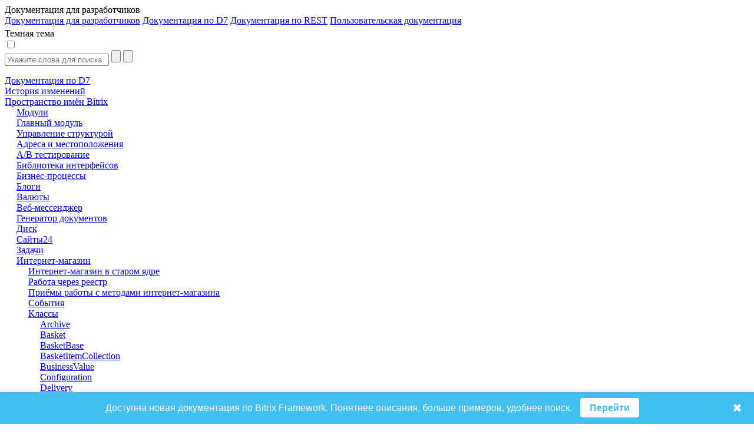

--- FILE ---
content_type: text/html; charset=utf-8
request_url: https://dev.1c-bitrix.ru/api_d7/bitrix/sale/classes/fuser/index.php
body_size: 15019
content:
<html>
<head>
	<title>Интернет-магазин:Fuser</title>
	<meta http-equiv="Content-Type" content="text/html; charset=utf-8" />
<script data-skip-moving="true">(function(w, d, n) {var cl = "bx-core";var ht = d.documentElement;var htc = ht ? ht.className : undefined;if (htc === undefined || htc.indexOf(cl) !== -1){return;}var ua = n.userAgent;if (/(iPad;)|(iPhone;)/i.test(ua)){cl += " bx-ios";}else if (/Windows/i.test(ua)){cl += ' bx-win';}else if (/Macintosh/i.test(ua)){cl += " bx-mac";}else if (/Linux/i.test(ua) && !/Android/i.test(ua)){cl += " bx-linux";}else if (/Android/i.test(ua)){cl += " bx-android";}cl += (/(ipad|iphone|android|mobile|touch)/i.test(ua) ? " bx-touch" : " bx-no-touch");cl += w.devicePixelRatio && w.devicePixelRatio >= 2? " bx-retina": " bx-no-retina";if (/AppleWebKit/.test(ua)){cl += " bx-chrome";}else if (/Opera/.test(ua)){cl += " bx-opera";}else if (/Firefox/.test(ua)){cl += " bx-firefox";}ht.className = htc ? htc + " " + cl : cl;})(window, document, navigator);</script>


<link href="/bitrix/js/bx_site/learning/highlightjs/highlight.css?17140505692317" type="text/css"  rel="stylesheet" />
<link href="/bitrix/js/ui/design-tokens/air/dist/air-design-tokens.min.css?1760539397106588" type="text/css"  rel="stylesheet" />
<link href="/bitrix/js/ui/design-tokens/dist/ui.design-tokens.min.css?172728310023463" type="text/css"  rel="stylesheet" />
<link href="/bitrix/js/ui/fonts/opensans/ui.font.opensans.min.css?16655106042320" type="text/css"  rel="stylesheet" />
<link href="/bitrix/js/main/popup/dist/main.popup.bundle.min.css?176053911328056" type="text/css"  rel="stylesheet" />
<link href="/bitrix/js/ui/switcher/dist/ui.switcher.bundle.min.css?17605392156763" type="text/css"  rel="stylesheet" />
<link href="/bitrix/js/ui/cnt/ui.cnt.min.css?17605392154259" type="text/css"  rel="stylesheet" />
<link href="/bitrix/js/ui/cnt/dist/cnt.bundle.min.css?17605392335784" type="text/css"  rel="stylesheet" />
<link href="/bitrix/js/ui/icon-set/icon-base.min.css?17605392151604" type="text/css"  rel="stylesheet" />
<link href="/bitrix/js/ui/icon-set/outline/style.min.css?1760539401104296" type="text/css"  rel="stylesheet" />
<link href="/bitrix/js/ui/icon-set/main/style.min.css?176053921574857" type="text/css"  rel="stylesheet" />
<link href="/bitrix/js/ui/buttons/dist/ui.buttons.bundle.min.css?176053939774258" type="text/css"  rel="stylesheet" />
<link href="/bitrix/js/ui/alerts/src/ui.alert.css?16954937448996" type="text/css"  rel="stylesheet" />
<link href="/bitrix/js/ui/forms/ui.forms.min.css?174109977934564" type="text/css"  rel="stylesheet" />
<link href="/bitrix/js/ui/progressbar/dist/progressbar.bundle.min.css?17272831093899" type="text/css"  rel="stylesheet" />
<link href="/bitrix/js/ui/buttons/icons/ui.buttons.icons.min.css?176053939561764" type="text/css"  rel="stylesheet" />
<link href="/bitrix/js/ui/icons/base/ui.icons.base.min.css?16751826071067" type="text/css"  rel="stylesheet" />
<link href="/bitrix/js/ui/icons/b24/ui.icons.b24.min.css?17605392332396" type="text/css"  rel="stylesheet" />
<link href="/bitrix/js/ui/icons/disk/ui.icons.disk.min.css?17605393953322" type="text/css"  rel="stylesheet" />
<link href="/bitrix/js/ui/icons/service/ui.icons.service.min.css?174109978468721" type="text/css"  rel="stylesheet" />
<link href="/bitrix/js/ui/notification/ui.notification.min.css?17605394002383" type="text/css"  rel="stylesheet" />
<link href="/bitrix/js/ui/hint/ui.hint.min.css?17272831092070" type="text/css"  rel="stylesheet" />
<link href="/bitrix/js/ui/tooltip/dist/tooltip.bundle.min.css?176053921514708" type="text/css"  rel="stylesheet" />
<link href="/bitrix/js/main/loader/dist/loader.bundle.min.css?16114221762029" type="text/css"  rel="stylesheet" />
<link href="/bitrix/css/bx_site/learning/tab_panel.css?16926251835469" type="text/css"  rel="stylesheet" />
<link href="/bitrix/css/bx_site/service/detail_word.css?16970185245259" type="text/css"  rel="stylesheet" />
<link href="/bitrix/css/bx_site/learning/icon_new.css?1706274494802" type="text/css"  rel="stylesheet" />
<link href="/bitrix/js/main/core/css/core_viewer.min.css?172728331258384" type="text/css"  rel="stylesheet" />
<link href="/local/components/sb/learning.documentation/templates/.default/style.css?1724839477522" type="text/css"  rel="stylesheet" />
<link href="/local/components/sb/newdoc.show.bar/templates/.default/style.css?17593136161203" type="text/css"  rel="stylesheet" />
<link href="/bitrix/components/bx/doc.social.buttons/templates/learn_square/style.css?16505498431325" type="text/css"  rel="stylesheet" />
<link href="/bitrix/components/bitrix/system.pagenavigation/templates/modern/style.min.css?1665510693675" type="text/css"  rel="stylesheet" />
<link href="/bitrix/components/bx/forum.topic.reviews/templates/.default/style.css?152638200017337" type="text/css"  rel="stylesheet" />
<link href="/bitrix/templates/b24sites_unify/assets/vendor/icon-awesome/css/font-awesome.min.css?152638200030903" type="text/css"  data-template-style="true"  rel="stylesheet" />
<link href="/bitrix/templates/.default/css/fontawesome-list-styles.css?16294582991884" type="text/css"  data-template-style="true"  rel="stylesheet" />
<link href="/bitrix/templates/help_2017/styles.css?1685610491100" type="text/css"  data-template-style="true"  rel="stylesheet" />
<link href="/bitrix/templates/help_2017/template_styles.css?171405746924323" type="text/css"  data-template-style="true"  rel="stylesheet" />







	    							</head>
<body>
<script data-skip-moving="true" type="text/html" data-bx-gdpr-counter-loader="head">(function(w,d,s,l,i){w[l]=w[l]||[];w[l].push({'gtm.start':new Date().getTime(),event:'gtm.js'});var f=d.getElementsByTagName(s)[0],j=d.createElement(s),dl=l!='dataLayer'?'&l='+l:'';j.async=true;j.src='https://www.googletagmanager.com/gtm.js?id='+i+dl;f.parentNode.insertBefore(j,f);})(window,document,'script','dataLayer','GTM-NSRCCHQ');;(function(){var _gaq = _gaq || [];
	_gaq.push(['_setAccount', 'UA-18655900-1']);
	_gaq.push(['_setDomainName', '.1c-bitrix.ru']);
	_gaq.push(['_setAllowLinker', true]);
	// Поиск картинок
	_gaq.push(['_addOrganic', 'images.yandex.ru', 'text', true]);
	// Поиск по блогам
	_gaq.push(['_addOrganic', 'blogsearch.google.ru', 'q', true]);
	_gaq.push(['_addOrganic', 'blogs.yandex.ru', 'text', true]);
	// Товарные площадки России
	_gaq.push(['_addOrganic', 'market.yandex.ru', 'text', true]);
	_gaq.push(['_addOrganic', 'price.ru', 'pnam']);
	// Поисковики России
	_gaq.push(['_addOrganic', 'go.mail.ru', 'q']);
	_gaq.push(['_addOrganic', 'nova.rambler.ru', 'query']);
	_gaq.push(['_addOrganic', 'nigma.ru', 's']);
	_gaq.push(['_addOrganic', 'webalta.ru', 'q']);
	_gaq.push(['_addOrganic', 'aport.ru', 'r']);
	_gaq.push(['_addOrganic', 'poisk.ru', 'text']);
	_gaq.push(['_addOrganic', 'km.ru', 'sq']);
	_gaq.push(['_addOrganic', 'liveinternet.ru', 'ask']);
	_gaq.push(['_addOrganic', 'quintura.ru', 'request']);
	_gaq.push(['_addOrganic', 'search.qip.ru', 'query']);
	_gaq.push(['_addOrganic', 'gde.ru', 'keywords']);
	_gaq.push(['_addOrganic', 'gogo.ru', 'q']);
	_gaq.push(['_addOrganic', 'ru.yahoo.com', 'p']);
	_gaq.push(['_trackPageview']);
	_gaq.push(['_setCustomVar',1,'Cache',window.frameRequestStart?'Composite':'NoComposite',3]);
	(function() {
		var ga = document.createElement('script'); ga.type = 'text/javascript'; ga.async = true;
		ga.src = ('https:' == document.location.protocol ? 'https://ssl' : 'http://www') + '.google-analytics.com/ga.js';
		var s = document.getElementsByTagName('script')[0]; s.parentNode.insertBefore(ga, s);
	})();})();
</script>
		<script data-skip-moving="true" type="text/html" data-bx-gdpr-counter-loader="body"><noscript><iframe src="https://www.googletagmanager.com/ns.html?id=GTM-NSRCCHQ" height="0" width="0" style="display:none;visibility:hidden"></iframe></noscript></script>
		<script data-skip-moving="true">!function(){function e(n){t(),n.currentTarget.removeEventListener(n.type,e)}function t(){if(window.isGtmInitialized)return!1;window.isGtmInitialized=!0,function(e,t,n,o,i,r,b){let c=e.location.search.match(new RegExp("[?&]"+encodeURIComponent("enable_counters_initialization")+"=([^&]*)"))||[];if("Y"!==decodeURIComponent(c[1])&&t.cookie.match(new RegExp("(?:^|; )"+"DEV_OFFICE_USER".replace(/([\.$?*|{}\(\)\[\]\\\/\+^])/g,"\\$1")+"=([^;]*)")))return;let d=t.cookie.match(new RegExp("(?:^|; )"+"BITRIX_SM_USER_GDPR_SETTINGS".replace(/([\.$?*|{}\(\)\[\]\\\/\+^])/g,"\\$1")+"=([^;]*)"));d=d?decodeURIComponent(d[1]):b;let a=!0;if((d=JSON.parse(d)||{})[r]&&"N"===d[r].enabled&&(a=!1),a){let e,i,r=t.getElementsByTagName(n)[0],d=r.parentNode,a=t.querySelectorAll("["+o+"]");for(let c in a)if(a.hasOwnProperty(c)){let l=a[c],s=l.getAttribute(o),u=l.innerHTML;if(u)switch(s){case"head":(e=t.createElement(n)).async=!0,e.innerHTML=u,d.insertBefore(e,r);break;case"body":(e=t.createElement("DIV")).innerHTML=u,i=e.childNodes;for(let e=0;e<i.length;e++)t.body.insertBefore(i[e],t.body.nextSibling)}l.parentNode.removeChild(l)}}}(window,document,"script","data-bx-gdpr-counter-loader",0,"analytical","{\"necessary\":{\"isMain\":\"Y\",\"type\":\"necessary\",\"enabled\":\"Y\",\"changingAllowed\":\"Y\"},\"analytical\":{\"type\":\"analytical\",\"enabled\":\"Y\",\"changingAllowed\":\"Y\"}}")}t()}();</script><div class="title main-font">
	<div class="title-left-block">
		<div class="change-menu-container" onclick="ChangeMenuStatus();" >
			<div id="changeMenu"></div>
													</div>
		<div class="title-text" id="titleText">Документация для разработчиков</div>
					<div class="docs-selector-container js-docs-selector-cnt" >
				<div class="docs-selector js-docs-selector"></div>
				<div class="docs-list-container js-docs-list">
					<a href="https://dev.1c-bitrix.ru/api_help/">Документация для разработчиков</a>
					<a href="https://dev.1c-bitrix.ru/api_d7/">Документация по D7</a>
					<a href="https://dev.1c-bitrix.ru/rest_help/">Документация по REST</a>
					<a href="https://dev.1c-bitrix.ru/user_help/">Пользовательская документация</a>
				</div>
			</div>
				</div>

	<div class="version-for-print">
		            <div style="padding-top: 4px;">
                            </div>
			<div class="dark-theme-button-cnr">
				<div class="dark-theme-button-title" id="dark-title">Темная тема</div>
				<label class="dark-theme-button-switch">
					<input type="checkbox" id="dark-themer" >
					<span class="slider round"></span>
				</label>
			</div>
					<a class="printer-img-link" target="_blank" href="/api_d7/bitrix/sale/classes/fuser/index.php?print=Y"><div class="printer-img" title="Версия для печати"></div></a>
		<a class="home-img-link" target="_blank" href="https://www.1c-bitrix.ru"><div class="home-img" title="Домой"></div></a>
			</div>
</div>								
	<div id="mainArea" class="main-area ">
		<div id="mainNode">
							<div class="menu-container">
					<div class="main-font" id="menu">
						<div id="DocGeneralImg" hidden></div>
						<div id="DocSearchImg" hidden></div>
						<div class="searchForm">
							<form action="/api_d7/index.php"
								  method="POST"
								  onsubmit="return BX.BX_Site.Learning.Documentation.search(this);">
								<div class="search-inputs">
									<input placeholder="Укажите слова для поиска"
										   type="text"
										   id="SearchQuery"
										   name="SearchQuery"
										   value="">
									<input type="submit"
										   value=""
										   id="searchButton"
										   onclick="BX.BX_Site.Learning.Documentation.switchTab('DocSearch');">
									<input type="button"
										   value=""
										   id="closeSearchButton"
										   class="close-search-button"
										   onclick="BX.BX_Site.Learning.Documentation.switchTab('DocGeneral');">
								</div>
							</form>
						</div>
						<div id="DocSearch" class="doc-search-block">
							<div class="search-loader-cnr js-loader-cnr"></div>
							<div id="DocSearchResult">
															</div>
						</div>
						<div id="DocGeneral">
								<a href="/api_d7/index.php" class="button-link">
		<div class="menu-button"
			 id="1757175"
			 style="">
						Документация по D7		</div>
	</a>
	<a href="/api_d7/history.php" class="button-link">
		<div class="menu-button"
			 id="8557203"
			 style="">
						История изменений		</div>
	</a>
	<div class="menu-button menu-button-block main-section-open" id="57813" style="margin-left:0px">
		<div data-section-id="57813"
			 data-depth-level="1"
			 data-parent-path="/api_d7/bitrix"
			 onclick="BX.BX_Site.Learning.Documentation.showSectionsForCurrent(this);"
			 class="arrow-container">
			<div class="arrow arrow-down" id="img-57813"></div>
		</div>
		<a class="button-link" href="/api_d7/bitrix/index.php">
			<div class="section-text section-text-selected"
				 id="img-57813-section">Пространство имён Bitrix			</div>
		</a>
	</div>
	<div id="section-57813" style="" data-is-loaded="Y">
			<a href="/api_d7/bitrix/identifiers.php" class="button-link">
		<div class="menu-button"
			 id="1821367"
			 style="margin-left: 20px;">
						Модули		</div>
	</a>
	<div class="menu-button menu-button-block" id="57815" style="margin-left:20px">
		<div data-section-id="57815"
			 data-depth-level="2"
			 data-parent-path="/api_d7/bitrix/main"
			 onclick="BX.BX_Site.Learning.Documentation.showSectionsForCurrent(this);"
			 class="arrow-container">
			<div class="arrow arrow-right" id="img-57815"></div>
		</div>
		<a class="button-link" href="/api_d7/bitrix/main/index.php">
			<div class="section-text"
				 id="img-57815-section">Главный модуль			</div>
		</a>
	</div>
	<div id="section-57815" style="display:none;" data-is-loaded="">
			</div>
	<div class="menu-button menu-button-block" id="58329" style="margin-left:20px">
		<div data-section-id="58329"
			 data-depth-level="2"
			 data-parent-path="/api_d7/bitrix/fileman"
			 onclick="BX.BX_Site.Learning.Documentation.showSectionsForCurrent(this);"
			 class="arrow-container">
			<div class="arrow arrow-right" id="img-58329"></div>
		</div>
		<a class="button-link" href="/api_d7/bitrix/fileman/index.php">
			<div class="section-text"
				 id="img-58329-section">Управление структурой			</div>
		</a>
	</div>
	<div id="section-58329" style="display:none;" data-is-loaded="">
			</div>
	<div class="menu-button menu-button-block" id="137914" style="margin-left:20px">
		<div data-section-id="137914"
			 data-depth-level="2"
			 data-parent-path="/api_d7/bitrix/location"
			 onclick="BX.BX_Site.Learning.Documentation.showSectionsForCurrent(this);"
			 class="arrow-container">
			<div class="arrow arrow-right" id="img-137914"></div>
		</div>
		<a class="button-link" href="/api_d7/bitrix/location/index.php">
			<div class="section-text"
				 id="img-137914-section">Адреса и местоположения			</div>
		</a>
	</div>
	<div id="section-137914" style="display:none;" data-is-loaded="">
			</div>
	<div class="menu-button menu-button-block" id="61893" style="margin-left:20px">
		<div data-section-id="61893"
			 data-depth-level="2"
			 data-parent-path="/api_d7/bitrix/abtest"
			 onclick="BX.BX_Site.Learning.Documentation.showSectionsForCurrent(this);"
			 class="arrow-container">
			<div class="arrow arrow-right" id="img-61893"></div>
		</div>
		<a class="button-link" href="/api_d7/bitrix/abtest/index.php">
			<div class="section-text"
				 id="img-61893-section">А/В тестирование			</div>
		</a>
	</div>
	<div id="section-61893" style="display:none;" data-is-loaded="">
			</div>
	<div class="menu-button menu-button-block" id="111259" style="margin-left:20px">
		<div data-section-id="111259"
			 data-depth-level="2"
			 data-parent-path="/api_d7/bitrix/ui"
			 onclick="BX.BX_Site.Learning.Documentation.showSectionsForCurrent(this);"
			 class="arrow-container">
			<div class="arrow arrow-right" id="img-111259"></div>
		</div>
		<a class="button-link" href="/api_d7/bitrix/ui/index.php">
			<div class="section-text"
				 id="img-111259-section">Библиотека интерфейсов			</div>
		</a>
	</div>
	<div id="section-111259" style="display:none;" data-is-loaded="">
			</div>
	<div class="menu-button menu-button-block" id="61701" style="margin-left:20px">
		<div data-section-id="61701"
			 data-depth-level="2"
			 data-parent-path="/api_d7/bitrix/bizproc"
			 onclick="BX.BX_Site.Learning.Documentation.showSectionsForCurrent(this);"
			 class="arrow-container">
			<div class="arrow arrow-right" id="img-61701"></div>
		</div>
		<a class="button-link" href="/api_d7/bitrix/bizproc/index.php">
			<div class="section-text"
				 id="img-61701-section">Бизнес-процессы			</div>
		</a>
	</div>
	<div id="section-61701" style="display:none;" data-is-loaded="">
			</div>
	<div class="menu-button menu-button-block" id="58289" style="margin-left:20px">
		<div data-section-id="58289"
			 data-depth-level="2"
			 data-parent-path="/api_d7/bitrix/blog"
			 onclick="BX.BX_Site.Learning.Documentation.showSectionsForCurrent(this);"
			 class="arrow-container">
			<div class="arrow arrow-right" id="img-58289"></div>
		</div>
		<a class="button-link" href="/api_d7/bitrix/blog/index.php">
			<div class="section-text"
				 id="img-58289-section">Блоги			</div>
		</a>
	</div>
	<div id="section-58289" style="display:none;" data-is-loaded="">
			</div>
	<div class="menu-button menu-button-block" id="58261" style="margin-left:20px">
		<div data-section-id="58261"
			 data-depth-level="2"
			 data-parent-path="/api_d7/bitrix/currency"
			 onclick="BX.BX_Site.Learning.Documentation.showSectionsForCurrent(this);"
			 class="arrow-container">
			<div class="arrow arrow-right" id="img-58261"></div>
		</div>
		<a class="button-link" href="/api_d7/bitrix/currency/index.php">
			<div class="section-text"
				 id="img-58261-section">Валюты			</div>
		</a>
	</div>
	<div id="section-58261" style="display:none;" data-is-loaded="">
			</div>
	<div class="menu-button menu-button-block" id="58335" style="margin-left:20px">
		<div data-section-id="58335"
			 data-depth-level="2"
			 data-parent-path="/api_d7/bitrix/im"
			 onclick="BX.BX_Site.Learning.Documentation.showSectionsForCurrent(this);"
			 class="arrow-container">
			<div class="arrow arrow-right" id="img-58335"></div>
		</div>
		<a class="button-link" href="/api_d7/bitrix/im/index.php">
			<div class="section-text"
				 id="img-58335-section">Веб-мессенджер			</div>
		</a>
	</div>
	<div id="section-58335" style="display:none;" data-is-loaded="">
			</div>
	<div class="menu-button menu-button-block" id="108333" style="margin-left:20px">
		<div data-section-id="108333"
			 data-depth-level="2"
			 data-parent-path="/api_d7/bitrix/documentgenerator"
			 onclick="BX.BX_Site.Learning.Documentation.showSectionsForCurrent(this);"
			 class="arrow-container">
			<div class="arrow arrow-right" id="img-108333"></div>
		</div>
		<a class="button-link" href="/api_d7/bitrix/documentgenerator/index.php">
			<div class="section-text"
				 id="img-108333-section">Генератор документов			</div>
		</a>
	</div>
	<div id="section-108333" style="display:none;" data-is-loaded="">
			</div>
	<div class="menu-button menu-button-block" id="69959" style="margin-left:20px">
		<div data-section-id="69959"
			 data-depth-level="2"
			 data-parent-path="/api_d7/bitrix/disk"
			 onclick="BX.BX_Site.Learning.Documentation.showSectionsForCurrent(this);"
			 class="arrow-container">
			<div class="arrow arrow-right" id="img-69959"></div>
		</div>
		<a class="button-link" href="/api_d7/bitrix/disk/index.php">
			<div class="section-text"
				 id="img-69959-section">Диск			</div>
		</a>
	</div>
	<div id="section-69959" style="display:none;" data-is-loaded="">
			</div>
	<div class="menu-button menu-button-block" id="108077" style="margin-left:20px">
		<div data-section-id="108077"
			 data-depth-level="2"
			 data-parent-path="/api_d7/bitrix/landing"
			 onclick="BX.BX_Site.Learning.Documentation.showSectionsForCurrent(this);"
			 class="arrow-container">
			<div class="arrow arrow-right" id="img-108077"></div>
		</div>
		<a class="button-link" href="/api_d7/bitrix/landing/index.php">
			<div class="section-text"
				 id="img-108077-section">Сайты24			</div>
		</a>
	</div>
	<div id="section-108077" style="display:none;" data-is-loaded="">
			</div>
	<div class="menu-button menu-button-block" id="61073" style="margin-left:20px">
		<div data-section-id="61073"
			 data-depth-level="2"
			 data-parent-path="/api_d7/bitrix/tasks"
			 onclick="BX.BX_Site.Learning.Documentation.showSectionsForCurrent(this);"
			 class="arrow-container">
			<div class="arrow arrow-right" id="img-61073"></div>
		</div>
		<a class="button-link" href="/api_d7/bitrix/tasks/index.php">
			<div class="section-text"
				 id="img-61073-section">Задачи			</div>
		</a>
	</div>
	<div id="section-61073" style="display:none;" data-is-loaded="">
			</div>
	<div class="menu-button menu-button-block main-section-open" id="58837" style="margin-left:20px">
		<div data-section-id="58837"
			 data-depth-level="2"
			 data-parent-path="/api_d7/bitrix/sale"
			 onclick="BX.BX_Site.Learning.Documentation.showSectionsForCurrent(this);"
			 class="arrow-container">
			<div class="arrow arrow-down" id="img-58837"></div>
		</div>
		<a class="button-link" href="/api_d7/bitrix/sale/index.php">
			<div class="section-text section-text-selected"
				 id="img-58837-section">Интернет-магазин			</div>
		</a>
	</div>
	<div id="section-58837" style="" data-is-loaded="Y">
			<a href="/api_d7/bitrix/sale/sale_old.php" class="button-link">
		<div class="menu-button"
			 id="5590325"
			 style="margin-left: 40px;">
						Интернет-магазин в старом ядре		</div>
	</a>
	<a href="/api_d7/bitrix/sale/registry_work.php" class="button-link">
		<div class="menu-button"
			 id="11317328"
			 style="margin-left: 40px;">
						Работа через реестр		</div>
	</a>
	<div class="menu-button menu-button-block" id="112993" style="margin-left:40px">
		<div data-section-id="112993"
			 data-depth-level="3"
			 data-parent-path="/api_d7/bitrix/sale/technique"
			 onclick="BX.BX_Site.Learning.Documentation.showSectionsForCurrent(this);"
			 class="arrow-container">
			<div class="arrow arrow-right" id="img-112993"></div>
		</div>
		<a class="button-link" href="/api_d7/bitrix/sale/technique/index.php">
			<div class="section-text"
				 id="img-112993-section">Приёмы работы с методами интернет-магазина			</div>
		</a>
	</div>
	<div id="section-112993" style="display:none;" data-is-loaded="">
			</div>
	<div class="menu-button menu-button-block" id="69935" style="margin-left:40px">
		<div data-section-id="69935"
			 data-depth-level="3"
			 data-parent-path="/api_d7/bitrix/sale/events"
			 onclick="BX.BX_Site.Learning.Documentation.showSectionsForCurrent(this);"
			 class="arrow-container">
			<div class="arrow arrow-right" id="img-69935"></div>
		</div>
		<a class="button-link" href="/api_d7/bitrix/sale/events/index.php">
			<div class="section-text"
				 id="img-69935-section">События			</div>
		</a>
	</div>
	<div id="section-69935" style="display:none;" data-is-loaded="">
			</div>
	<div class="menu-button menu-button-block main-section-open" id="113369" style="margin-left:40px">
		<div data-section-id="113369"
			 data-depth-level="3"
			 data-parent-path="/api_d7/bitrix/sale/classes"
			 onclick="BX.BX_Site.Learning.Documentation.showSectionsForCurrent(this);"
			 class="arrow-container">
			<div class="arrow arrow-down" id="img-113369"></div>
		</div>
		<a class="button-link" href="/api_d7/bitrix/sale/classes/index.php">
			<div class="section-text section-text-selected"
				 id="img-113369-section">Классы			</div>
		</a>
	</div>
	<div id="section-113369" style="" data-is-loaded="Y">
			<div class="menu-button menu-button-block" id="81635" style="margin-left:60px">
		<div data-section-id="81635"
			 data-depth-level="4"
			 data-parent-path="/api_d7/bitrix/sale/classes/archive"
			 onclick="BX.BX_Site.Learning.Documentation.showSectionsForCurrent(this);"
			 class="arrow-container">
			<div class="arrow arrow-right" id="img-81635"></div>
		</div>
		<a class="button-link" href="/api_d7/bitrix/sale/classes/archive/index.php">
			<div class="section-text"
				 id="img-81635-section">Archive			</div>
		</a>
	</div>
	<div id="section-81635" style="display:none;" data-is-loaded="">
			</div>
	<div class="menu-button menu-button-block" id="99313" style="margin-left:60px">
		<div data-section-id="99313"
			 data-depth-level="4"
			 data-parent-path="/api_d7/bitrix/sale/classes/basket"
			 onclick="BX.BX_Site.Learning.Documentation.showSectionsForCurrent(this);"
			 class="arrow-container">
			<div class="arrow arrow-right" id="img-99313"></div>
		</div>
		<a class="button-link" href="/api_d7/bitrix/sale/classes/basket/index.php">
			<div class="section-text"
				 id="img-99313-section">Basket			</div>
		</a>
	</div>
	<div id="section-99313" style="display:none;" data-is-loaded="">
			</div>
	<div class="menu-button menu-button-block" id="58939" style="margin-left:60px">
		<div data-section-id="58939"
			 data-depth-level="4"
			 data-parent-path="/api_d7/bitrix/sale/classes/basketbase"
			 onclick="BX.BX_Site.Learning.Documentation.showSectionsForCurrent(this);"
			 class="arrow-container">
			<div class="arrow arrow-right" id="img-58939"></div>
		</div>
		<a class="button-link" href="/api_d7/bitrix/sale/classes/basketbase/index.php">
			<div class="section-text"
				 id="img-58939-section">BasketBase			</div>
		</a>
	</div>
	<div id="section-58939" style="display:none;" data-is-loaded="">
			</div>
	<div class="menu-button menu-button-block" id="113439" style="margin-left:60px">
		<div data-section-id="113439"
			 data-depth-level="4"
			 data-parent-path="/api_d7/bitrix/sale/classes/basketitemcollection"
			 onclick="BX.BX_Site.Learning.Documentation.showSectionsForCurrent(this);"
			 class="arrow-container">
			<div class="arrow arrow-right" id="img-113439"></div>
		</div>
		<a class="button-link" href="/api_d7/bitrix/sale/classes/basketitemcollection/index.php">
			<div class="section-text"
				 id="img-113439-section">BasketItemCollection			</div>
		</a>
	</div>
	<div id="section-113439" style="display:none;" data-is-loaded="">
			</div>
	<div class="menu-button menu-button-block" id="59061" style="margin-left:60px">
		<div data-section-id="59061"
			 data-depth-level="4"
			 data-parent-path="/api_d7/bitrix/sale/classes/businessvalue"
			 onclick="BX.BX_Site.Learning.Documentation.showSectionsForCurrent(this);"
			 class="arrow-container">
			<div class="arrow arrow-right" id="img-59061"></div>
		</div>
		<a class="button-link" href="/api_d7/bitrix/sale/classes/businessvalue/index.php">
			<div class="section-text"
				 id="img-59061-section">BusinessValue			</div>
		</a>
	</div>
	<div id="section-59061" style="display:none;" data-is-loaded="">
			</div>
	<div class="menu-button menu-button-block" id="58881" style="margin-left:60px">
		<div data-section-id="58881"
			 data-depth-level="4"
			 data-parent-path="/api_d7/bitrix/sale/classes/configuration"
			 onclick="BX.BX_Site.Learning.Documentation.showSectionsForCurrent(this);"
			 class="arrow-container">
			<div class="arrow arrow-right" id="img-58881"></div>
		</div>
		<a class="button-link" href="/api_d7/bitrix/sale/classes/configuration/index.php">
			<div class="section-text"
				 id="img-58881-section">Configuration			</div>
		</a>
	</div>
	<div id="section-58881" style="display:none;" data-is-loaded="">
			</div>
	<div class="menu-button menu-button-block" id="58855" style="margin-left:60px">
		<div data-section-id="58855"
			 data-depth-level="4"
			 data-parent-path="/api_d7/bitrix/sale/classes/delivery"
			 onclick="BX.BX_Site.Learning.Documentation.showSectionsForCurrent(this);"
			 class="arrow-container">
			<div class="arrow arrow-right" id="img-58855"></div>
		</div>
		<a class="button-link" href="/api_d7/bitrix/sale/classes/delivery/index.php">
			<div class="section-text"
				 id="img-58855-section">Delivery			</div>
		</a>
	</div>
	<div id="section-58855" style="display:none;" data-is-loaded="">
			</div>
	<div class="menu-button menu-button-block" id="58909" style="margin-left:60px">
		<div data-section-id="58909"
			 data-depth-level="4"
			 data-parent-path="/api_d7/bitrix/sale/classes/discount"
			 onclick="BX.BX_Site.Learning.Documentation.showSectionsForCurrent(this);"
			 class="arrow-container">
			<div class="arrow arrow-right" id="img-58909"></div>
		</div>
		<a class="button-link" href="/api_d7/bitrix/sale/classes/discount/index.php">
			<div class="section-text"
				 id="img-58909-section">Discount			</div>
		</a>
	</div>
	<div id="section-58909" style="display:none;" data-is-loaded="">
			</div>
	<div class="menu-button menu-button-block" id="58933" style="margin-left:60px">
		<div data-section-id="58933"
			 data-depth-level="4"
			 data-parent-path="/api_d7/bitrix/sale/classes/discountcouponsmanager"
			 onclick="BX.BX_Site.Learning.Documentation.showSectionsForCurrent(this);"
			 class="arrow-container">
			<div class="arrow arrow-right" id="img-58933"></div>
		</div>
		<a class="button-link" href="/api_d7/bitrix/sale/classes/discountcouponsmanager/index.php">
			<div class="section-text"
				 id="img-58933-section">DiscountCouponsManager			</div>
		</a>
	</div>
	<div id="section-58933" style="display:none;" data-is-loaded="">
			</div>
	<div class="menu-button menu-button-block main-section-open" id="58943" style="margin-left:60px">
		<div data-section-id="58943"
			 data-depth-level="4"
			 data-parent-path="/api_d7/bitrix/sale/classes/fuser"
			 onclick="BX.BX_Site.Learning.Documentation.showSectionsForCurrent(this);"
			 class="arrow-container">
			<div class="arrow arrow-down" id="img-58943"></div>
		</div>
		<a class="button-link" href="/api_d7/bitrix/sale/classes/fuser/index.php">
			<div class="section-text section-text-selected"
				 id="img-58943-section">Fuser			</div>
		</a>
	</div>
	<div id="section-58943" style="" data-is-loaded="Y">
			<a href="/api_d7/bitrix/sale/classes/fuser/getid.php" class="button-link">
		<div class="menu-button"
			 id="BitrixSaleFuser::getId"
			 style="margin-left: 80px;">
						getId		</div>
	</a>
	</div>
	<div class="menu-button menu-button-block" id="58947" style="margin-left:60px">
		<div data-section-id="58947"
			 data-depth-level="4"
			 data-parent-path="/api_d7/bitrix/sale/classes/internals"
			 onclick="BX.BX_Site.Learning.Documentation.showSectionsForCurrent(this);"
			 class="arrow-container">
			<div class="arrow arrow-right" id="img-58947"></div>
		</div>
		<a class="button-link" href="/api_d7/bitrix/sale/classes/internals/index.php">
			<div class="section-text"
				 id="img-58947-section">Internals			</div>
		</a>
	</div>
	<div id="section-58947" style="display:none;" data-is-loaded="">
			</div>
	<div class="menu-button menu-button-block" id="59015" style="margin-left:60px">
		<div data-section-id="59015"
			 data-depth-level="4"
			 data-parent-path="/api_d7/bitrix/sale/classes/location"
			 onclick="BX.BX_Site.Learning.Documentation.showSectionsForCurrent(this);"
			 class="arrow-container">
			<div class="arrow arrow-right" id="img-59015"></div>
		</div>
		<a class="button-link" href="/api_d7/bitrix/sale/classes/location/index.php">
			<div class="section-text"
				 id="img-59015-section">Location			</div>
		</a>
	</div>
	<div id="section-59015" style="display:none;" data-is-loaded="">
			</div>
	<div class="menu-button menu-button-block" id="65325" style="margin-left:60px">
		<div data-section-id="65325"
			 data-depth-level="4"
			 data-parent-path="/api_d7/bitrix/sale/classes/notify"
			 onclick="BX.BX_Site.Learning.Documentation.showSectionsForCurrent(this);"
			 class="arrow-container">
			<div class="arrow arrow-right" id="img-65325"></div>
		</div>
		<a class="button-link" href="/api_d7/bitrix/sale/classes/notify/index.php">
			<div class="section-text"
				 id="img-65325-section">Notify			</div>
		</a>
	</div>
	<div id="section-65325" style="display:none;" data-is-loaded="">
			</div>
	<div class="menu-button menu-button-block" id="58853" style="margin-left:60px">
		<div data-section-id="58853"
			 data-depth-level="4"
			 data-parent-path="/api_d7/bitrix/sale/classes/order"
			 onclick="BX.BX_Site.Learning.Documentation.showSectionsForCurrent(this);"
			 class="arrow-container">
			<div class="arrow arrow-right" id="img-58853"></div>
		</div>
		<a class="button-link" href="/api_d7/bitrix/sale/classes/order/index.php">
			<div class="section-text"
				 id="img-58853-section">Order			</div>
		</a>
	</div>
	<div id="section-58853" style="display:none;" data-is-loaded="">
			</div>
	<div class="menu-button menu-button-block" id="59059" style="margin-left:60px">
		<div data-section-id="59059"
			 data-depth-level="4"
			 data-parent-path="/api_d7/bitrix/sale/classes/orderbase"
			 onclick="BX.BX_Site.Learning.Documentation.showSectionsForCurrent(this);"
			 class="arrow-container">
			<div class="arrow arrow-right" id="img-59059"></div>
		</div>
		<a class="button-link" href="/api_d7/bitrix/sale/classes/orderbase/index.php">
			<div class="section-text"
				 id="img-59059-section">OrderBase			</div>
		</a>
	</div>
	<div id="section-59059" style="display:none;" data-is-loaded="">
			</div>
	<div class="menu-button menu-button-block" id="58925" style="margin-left:60px">
		<div data-section-id="58925"
			 data-depth-level="4"
			 data-parent-path="/api_d7/bitrix/sale/classes/orderdiscountmanager"
			 onclick="BX.BX_Site.Learning.Documentation.showSectionsForCurrent(this);"
			 class="arrow-container">
			<div class="arrow arrow-right" id="img-58925"></div>
		</div>
		<a class="button-link" href="/api_d7/bitrix/sale/classes/orderdiscountmanager/index.php">
			<div class="section-text"
				 id="img-58925-section">OrderDiscountManager			</div>
		</a>
	</div>
	<div id="section-58925" style="display:none;" data-is-loaded="">
			</div>
	<div class="menu-button menu-button-block" id="157848" style="margin-left:60px">
		<div data-section-id="157848"
			 data-depth-level="4"
			 data-parent-path="/api_d7/bitrix/sale/classes/payablebasketitem"
			 onclick="BX.BX_Site.Learning.Documentation.showSectionsForCurrent(this);"
			 class="arrow-container">
			<div class="arrow arrow-right" id="img-157848"></div>
		</div>
		<a class="button-link" href="/api_d7/bitrix/sale/classes/payablebasketitem/index.php">
			<div class="section-text"
				 id="img-157848-section">PayableBasketItem			</div>
		</a>
	</div>
	<div id="section-157848" style="display:none;" data-is-loaded="">
			</div>
	<div class="menu-button menu-button-block" id="157850" style="margin-left:60px">
		<div data-section-id="157850"
			 data-depth-level="4"
			 data-parent-path="/api_d7/bitrix/sale/classes/payableshipmentitem"
			 onclick="BX.BX_Site.Learning.Documentation.showSectionsForCurrent(this);"
			 class="arrow-container">
			<div class="arrow arrow-right" id="img-157850"></div>
		</div>
		<a class="button-link" href="/api_d7/bitrix/sale/classes/payableshipmentitem/index.php">
			<div class="section-text"
				 id="img-157850-section">PayableShipmentItem			</div>
		</a>
	</div>
	<div id="section-157850" style="display:none;" data-is-loaded="">
			</div>
	<div class="menu-button menu-button-block" id="113005" style="margin-left:60px">
		<div data-section-id="113005"
			 data-depth-level="4"
			 data-parent-path="/api_d7/bitrix/sale/classes/payment"
			 onclick="BX.BX_Site.Learning.Documentation.showSectionsForCurrent(this);"
			 class="arrow-container">
			<div class="arrow arrow-right" id="img-113005"></div>
		</div>
		<a class="button-link" href="/api_d7/bitrix/sale/classes/payment/index.php">
			<div class="section-text"
				 id="img-113005-section">Payment			</div>
		</a>
	</div>
	<div id="section-113005" style="display:none;" data-is-loaded="">
			</div>
	<div class="menu-button menu-button-block" id="81653" style="margin-left:60px">
		<div data-section-id="81653"
			 data-depth-level="4"
			 data-parent-path="/api_d7/bitrix/sale/classes/paymentcollection"
			 onclick="BX.BX_Site.Learning.Documentation.showSectionsForCurrent(this);"
			 class="arrow-container">
			<div class="arrow arrow-right" id="img-81653"></div>
		</div>
		<a class="button-link" href="/api_d7/bitrix/sale/classes/paymentcollection/index.php">
			<div class="section-text"
				 id="img-81653-section">PaymentCollection			</div>
		</a>
	</div>
	<div id="section-81653" style="display:none;" data-is-loaded="">
			</div>
	<div class="menu-button menu-button-block" id="114295" style="margin-left:60px">
		<div data-section-id="114295"
			 data-depth-level="4"
			 data-parent-path="/api_d7/bitrix/sale/classes/propertyvaluecollectionbase"
			 onclick="BX.BX_Site.Learning.Documentation.showSectionsForCurrent(this);"
			 class="arrow-container">
			<div class="arrow arrow-right" id="img-114295"></div>
		</div>
		<a class="button-link" href="/api_d7/bitrix/sale/classes/propertyvaluecollectionbase/index.php">
			<div class="section-text"
				 id="img-114295-section">PropertyValueCollectionBase			</div>
		</a>
	</div>
	<div id="section-114295" style="display:none;" data-is-loaded="">
			</div>
	<div class="menu-button menu-button-block" id="59013" style="margin-left:60px">
		<div data-section-id="59013"
			 data-depth-level="4"
			 data-parent-path="/api_d7/bitrix/sale/classes/providerbase"
			 onclick="BX.BX_Site.Learning.Documentation.showSectionsForCurrent(this);"
			 class="arrow-container">
			<div class="arrow arrow-right" id="img-59013"></div>
		</div>
		<a class="button-link" href="/api_d7/bitrix/sale/classes/providerbase/index.php">
			<div class="section-text"
				 id="img-59013-section">ProviderBase			</div>
		</a>
	</div>
	<div id="section-59013" style="display:none;" data-is-loaded="">
			</div>
	<div class="menu-button menu-button-block" id="58921" style="margin-left:60px">
		<div data-section-id="58921"
			 data-depth-level="4"
			 data-parent-path="/api_d7/bitrix/sale/classes/result"
			 onclick="BX.BX_Site.Learning.Documentation.showSectionsForCurrent(this);"
			 class="arrow-container">
			<div class="arrow arrow-right" id="img-58921"></div>
		</div>
		<a class="button-link" href="/api_d7/bitrix/sale/classes/result/index.php">
			<div class="section-text"
				 id="img-58921-section">Result			</div>
		</a>
	</div>
	<div id="section-58921" style="display:none;" data-is-loaded="">
			</div>
	<div class="menu-button menu-button-block" id="58839" style="margin-left:60px">
		<div data-section-id="58839"
			 data-depth-level="4"
			 data-parent-path="/api_d7/bitrix/sale/classes/saleszone"
			 onclick="BX.BX_Site.Learning.Documentation.showSectionsForCurrent(this);"
			 class="arrow-container">
			<div class="arrow arrow-right" id="img-58839"></div>
		</div>
		<a class="button-link" href="/api_d7/bitrix/sale/classes/saleszone/index.php">
			<div class="section-text"
				 id="img-58839-section">SalesZone			</div>
		</a>
	</div>
	<div id="section-58839" style="display:none;" data-is-loaded="">
			</div>
	<div class="menu-button menu-button-block" id="59053" style="margin-left:60px">
		<div data-section-id="59053"
			 data-depth-level="4"
			 data-parent-path="/api_d7/bitrix/sale/classes/services"
			 onclick="BX.BX_Site.Learning.Documentation.showSectionsForCurrent(this);"
			 class="arrow-container">
			<div class="arrow arrow-right" id="img-59053"></div>
		</div>
		<a class="button-link" href="/api_d7/bitrix/sale/classes/services/index.php">
			<div class="section-text"
				 id="img-59053-section">Services			</div>
		</a>
	</div>
	<div id="section-59053" style="display:none;" data-is-loaded="">
			</div>
	<div class="menu-button menu-button-block" id="58931" style="margin-left:60px">
		<div data-section-id="58931"
			 data-depth-level="4"
			 data-parent-path="/api_d7/bitrix/sale/classes/shipment"
			 onclick="BX.BX_Site.Learning.Documentation.showSectionsForCurrent(this);"
			 class="arrow-container">
			<div class="arrow arrow-right" id="img-58931"></div>
		</div>
		<a class="button-link" href="/api_d7/bitrix/sale/classes/shipment/index.php">
			<div class="section-text"
				 id="img-58931-section">Shipment			</div>
		</a>
	</div>
	<div id="section-58931" style="display:none;" data-is-loaded="">
			</div>
	<div class="menu-button menu-button-block" id="58923" style="margin-left:60px">
		<div data-section-id="58923"
			 data-depth-level="4"
			 data-parent-path="/api_d7/bitrix/sale/classes/shipmentcollection"
			 onclick="BX.BX_Site.Learning.Documentation.showSectionsForCurrent(this);"
			 class="arrow-container">
			<div class="arrow arrow-right" id="img-58923"></div>
		</div>
		<a class="button-link" href="/api_d7/bitrix/sale/classes/shipmentcollection/index.php">
			<div class="section-text"
				 id="img-58923-section">ShipmentCollection			</div>
		</a>
	</div>
	<div id="section-58923" style="display:none;" data-is-loaded="">
			</div>
	<div class="menu-button menu-button-block" id="58945" style="margin-left:60px">
		<div data-section-id="58945"
			 data-depth-level="4"
			 data-parent-path="/api_d7/bitrix/sale/classes/shipmentitem"
			 onclick="BX.BX_Site.Learning.Documentation.showSectionsForCurrent(this);"
			 class="arrow-container">
			<div class="arrow arrow-right" id="img-58945"></div>
		</div>
		<a class="button-link" href="/api_d7/bitrix/sale/classes/shipmentitem/index.php">
			<div class="section-text"
				 id="img-58945-section">ShipmentItem			</div>
		</a>
	</div>
	<div id="section-58945" style="display:none;" data-is-loaded="">
			</div>
	<div class="menu-button menu-button-block" id="58935" style="margin-left:60px">
		<div data-section-id="58935"
			 data-depth-level="4"
			 data-parent-path="/api_d7/bitrix/sale/classes/shipmentitemstore"
			 onclick="BX.BX_Site.Learning.Documentation.showSectionsForCurrent(this);"
			 class="arrow-container">
			<div class="arrow arrow-right" id="img-58935"></div>
		</div>
		<a class="button-link" href="/api_d7/bitrix/sale/classes/shipmentitemstore/index.php">
			<div class="section-text"
				 id="img-58935-section">ShipmentItemStore			</div>
		</a>
	</div>
	<div id="section-58935" style="display:none;" data-is-loaded="">
			</div>
	<div class="menu-button menu-button-block" id="58941" style="margin-left:60px">
		<div data-section-id="58941"
			 data-depth-level="4"
			 data-parent-path="/api_d7/bitrix/sale/classes/statusbase"
			 onclick="BX.BX_Site.Learning.Documentation.showSectionsForCurrent(this);"
			 class="arrow-container">
			<div class="arrow arrow-right" id="img-58941"></div>
		</div>
		<a class="button-link" href="/api_d7/bitrix/sale/classes/statusbase/index.php">
			<div class="section-text"
				 id="img-58941-section">StatusBase			</div>
		</a>
	</div>
	<div id="section-58941" style="display:none;" data-is-loaded="">
			</div>
	<div class="menu-button menu-button-block" id="58937" style="margin-left:60px">
		<div data-section-id="58937"
			 data-depth-level="4"
			 data-parent-path="/api_d7/bitrix/sale/classes/tax"
			 onclick="BX.BX_Site.Learning.Documentation.showSectionsForCurrent(this);"
			 class="arrow-container">
			<div class="arrow arrow-right" id="img-58937"></div>
		</div>
		<a class="button-link" href="/api_d7/bitrix/sale/classes/tax/index.php">
			<div class="section-text"
				 id="img-58937-section">Tax			</div>
		</a>
	</div>
	<div id="section-58937" style="display:none;" data-is-loaded="">
			</div>
	<div class="menu-button menu-button-block" id="58883" style="margin-left:60px">
		<div data-section-id="58883"
			 data-depth-level="4"
			 data-parent-path="/api_d7/bitrix/sale/classes/tradingplatform"
			 onclick="BX.BX_Site.Learning.Documentation.showSectionsForCurrent(this);"
			 class="arrow-container">
			<div class="arrow arrow-right" id="img-58883"></div>
		</div>
		<a class="button-link" href="/api_d7/bitrix/sale/classes/tradingplatform/index.php">
			<div class="section-text"
				 id="img-58883-section">TradingPlatform			</div>
		</a>
	</div>
	<div id="section-58883" style="display:none;" data-is-loaded="">
			</div>
	</div>
	<div class="menu-button menu-button-block" id="141318" style="margin-left:40px">
		<div data-section-id="141318"
			 data-depth-level="3"
			 data-parent-path="/api_d7/bitrix/sale/cashbox"
			 onclick="BX.BX_Site.Learning.Documentation.showSectionsForCurrent(this);"
			 class="arrow-container">
			<div class="arrow arrow-right" id="img-141318"></div>
		</div>
		<a class="button-link" href="/api_d7/bitrix/sale/cashbox/index.php">
			<div class="section-text"
				 id="img-141318-section">Касса для печати чеков через платёжную систему			</div>
		</a>
	</div>
	<div id="section-141318" style="display:none;" data-is-loaded="">
			</div>
	</div>
	<div class="menu-button menu-button-block" id="63195" style="margin-left:20px">
		<div data-section-id="63195"
			 data-depth-level="2"
			 data-parent-path="/api_d7/bitrix/intranet"
			 onclick="BX.BX_Site.Learning.Documentation.showSectionsForCurrent(this);"
			 class="arrow-container">
			<div class="arrow arrow-right" id="img-63195"></div>
		</div>
		<a class="button-link" href="/api_d7/bitrix/intranet/index.php">
			<div class="section-text"
				 id="img-63195-section">Интранет			</div>
		</a>
	</div>
	<div id="section-63195" style="display:none;" data-is-loaded="">
			</div>
	<div class="menu-button menu-button-block" id="58271" style="margin-left:20px">
		<div data-section-id="58271"
			 data-depth-level="2"
			 data-parent-path="/api_d7/bitrix/iblock"
			 onclick="BX.BX_Site.Learning.Documentation.showSectionsForCurrent(this);"
			 class="arrow-container">
			<div class="arrow arrow-right" id="img-58271"></div>
		</div>
		<a class="button-link" href="/api_d7/bitrix/iblock/index.php">
			<div class="section-text"
				 id="img-58271-section">Информационные блоки			</div>
		</a>
	</div>
	<div id="section-58271" style="display:none;" data-is-loaded="">
			</div>
	<div class="menu-button menu-button-block" id="100345" style="margin-left:20px">
		<div data-section-id="100345"
			 data-depth-level="2"
			 data-parent-path="/api_d7/bitrix/calendar"
			 onclick="BX.BX_Site.Learning.Documentation.showSectionsForCurrent(this);"
			 class="arrow-container">
			<div class="arrow arrow-right" id="img-100345"></div>
		</div>
		<a class="button-link" href="/api_d7/bitrix/calendar/index.php">
			<div class="section-text"
				 id="img-100345-section">Календарь			</div>
		</a>
	</div>
	<div id="section-100345" style="display:none;" data-is-loaded="">
			</div>
	<div class="menu-button menu-button-block" id="61903" style="margin-left:20px">
		<div data-section-id="61903"
			 data-depth-level="2"
			 data-parent-path="/api_d7/bitrix/conversion"
			 onclick="BX.BX_Site.Learning.Documentation.showSectionsForCurrent(this);"
			 class="arrow-container">
			<div class="arrow arrow-right" id="img-61903"></div>
		</div>
		<a class="button-link" href="/api_d7/bitrix/conversion/index.php">
			<div class="section-text"
				 id="img-61903-section">Конверсия			</div>
		</a>
	</div>
	<div id="section-61903" style="display:none;" data-is-loaded="">
			</div>
	<div class="menu-button menu-button-block" id="108403" style="margin-left:20px">
		<div data-section-id="108403"
			 data-depth-level="2"
			 data-parent-path="/api_d7/bitrix/transformer"
			 onclick="BX.BX_Site.Learning.Documentation.showSectionsForCurrent(this);"
			 class="arrow-container">
			<div class="arrow arrow-right" id="img-108403"></div>
		</div>
		<a class="button-link" href="/api_d7/bitrix/transformer/index.php">
			<div class="section-text"
				 id="img-108403-section">Конвертер файлов			</div>
		</a>
	</div>
	<div id="section-108403" style="display:none;" data-is-loaded="">
			</div>
	<div class="menu-button menu-button-block" id="100059" style="margin-left:20px">
		<div data-section-id="100059"
			 data-depth-level="2"
			 data-parent-path="/api_d7/bitrix/imconnector"
			 onclick="BX.BX_Site.Learning.Documentation.showSectionsForCurrent(this);"
			 class="arrow-container">
			<div class="arrow arrow-right" id="img-100059"></div>
		</div>
		<a class="button-link" href="/api_d7/bitrix/imconnector/index.php">
			<div class="section-text"
				 id="img-100059-section">Коннекторы для внешних мессенджеров			</div>
		</a>
	</div>
	<div id="section-100059" style="display:none;" data-is-loaded="">
			</div>
	<div class="menu-button menu-button-block" id="68945" style="margin-left:20px">
		<div data-section-id="68945"
			 data-depth-level="2"
			 data-parent-path="/api_d7/bitrix/report"
			 onclick="BX.BX_Site.Learning.Documentation.showSectionsForCurrent(this);"
			 class="arrow-container">
			<div class="arrow arrow-right" id="img-68945"></div>
		</div>
		<a class="button-link" href="/api_d7/bitrix/report/index.php">
			<div class="section-text"
				 id="img-68945-section">Конструктор отчетов			</div>
		</a>
	</div>
	<div id="section-68945" style="display:none;" data-is-loaded="">
			</div>
	<div class="menu-button menu-button-block" id="68973" style="margin-left:20px">
		<div data-section-id="68973"
			 data-depth-level="2"
			 data-parent-path="/api_d7/bitrix/controller"
			 onclick="BX.BX_Site.Learning.Documentation.showSectionsForCurrent(this);"
			 class="arrow-container">
			<div class="arrow arrow-right" id="img-68973"></div>
		</div>
		<a class="button-link" href="/api_d7/bitrix/controller/index.php">
			<div class="section-text"
				 id="img-68973-section">Контроллер сайтов			</div>
		</a>
	</div>
	<div id="section-68973" style="display:none;" data-is-loaded="">
			</div>
	<div class="menu-button menu-button-block" id="107891" style="margin-left:20px">
		<div data-section-id="107891"
			 data-depth-level="2"
			 data-parent-path="/api_d7/bitrix/recyclebin"
			 onclick="BX.BX_Site.Learning.Documentation.showSectionsForCurrent(this);"
			 class="arrow-container">
			<div class="arrow arrow-right" id="img-107891"></div>
		</div>
		<a class="button-link" href="/api_d7/bitrix/recyclebin/index.php">
			<div class="section-text"
				 id="img-107891-section">Корзина удаленных сущностей			</div>
		</a>
	</div>
	<div id="section-107891" style="display:none;" data-is-loaded="">
			</div>
	<div class="menu-button menu-button-block" id="58247" style="margin-left:20px">
		<div data-section-id="58247"
			 data-depth-level="2"
			 data-parent-path="/api_d7/bitrix/idea"
			 onclick="BX.BX_Site.Learning.Documentation.showSectionsForCurrent(this);"
			 class="arrow-container">
			<div class="arrow arrow-right" id="img-58247"></div>
		</div>
		<a class="button-link" href="/api_d7/bitrix/idea/index.php">
			<div class="section-text"
				 id="img-58247-section">Менеджер идей			</div>
		</a>
	</div>
	<div id="section-58247" style="display:none;" data-is-loaded="">
			</div>
	<div class="menu-button menu-button-block" id="59625" style="margin-left:20px">
		<div data-section-id="59625"
			 data-depth-level="2"
			 data-parent-path="/api_d7/bitrix/perfmon"
			 onclick="BX.BX_Site.Learning.Documentation.showSectionsForCurrent(this);"
			 class="arrow-container">
			<div class="arrow arrow-right" id="img-59625"></div>
		</div>
		<a class="button-link" href="/api_d7/bitrix/perfmon/index.php">
			<div class="section-text"
				 id="img-59625-section">Монитор производительности			</div>
		</a>
	</div>
	<div id="section-59625" style="display:none;" data-is-loaded="">
			</div>
	<div class="menu-button menu-button-block" id="103363" style="margin-left:20px">
		<div data-section-id="103363"
			 data-depth-level="2"
			 data-parent-path="/api_d7/bitrix/vote"
			 onclick="BX.BX_Site.Learning.Documentation.showSectionsForCurrent(this);"
			 class="arrow-container">
			<div class="arrow arrow-right" id="img-103363"></div>
		</div>
		<a class="button-link" href="/api_d7/bitrix/vote/index.php">
			<div class="section-text"
				 id="img-103363-section">Опросы, голосования			</div>
		</a>
	</div>
	<div id="section-103363" style="display:none;" data-is-loaded="">
			</div>
	<div class="menu-button menu-button-block" id="154438" style="margin-left:20px">
		<div data-section-id="154438"
			 data-depth-level="2"
			 data-parent-path="/api_d7/bitrix/imopenlines"
			 onclick="BX.BX_Site.Learning.Documentation.showSectionsForCurrent(this);"
			 class="arrow-container">
			<div class="arrow arrow-right" id="img-154438"></div>
		</div>
		<a class="button-link" href="/api_d7/bitrix/imopenlines/index.php">
			<div class="section-text"
				 id="img-154438-section">Открытые линии			</div>
		</a>
	</div>
	<div id="section-154438" style="display:none;" data-is-loaded="">
			</div>
	<div class="menu-button menu-button-block" id="60663" style="margin-left:20px">
		<div data-section-id="60663"
			 data-depth-level="2"
			 data-parent-path="/api_d7/bitrix/seo"
			 onclick="BX.BX_Site.Learning.Documentation.showSectionsForCurrent(this);"
			 class="arrow-container">
			<div class="arrow arrow-right" id="img-60663"></div>
		</div>
		<a class="button-link" href="/api_d7/bitrix/seo/index.php">
			<div class="section-text"
				 id="img-60663-section">Поисковая оптимизация			</div>
		</a>
	</div>
	<div id="section-60663" style="display:none;" data-is-loaded="">
			</div>
	<div class="menu-button menu-button-block" id="58399" style="margin-left:20px">
		<div data-section-id="58399"
			 data-depth-level="2"
			 data-parent-path="/api_d7/bitrix/mail"
			 onclick="BX.BX_Site.Learning.Documentation.showSectionsForCurrent(this);"
			 class="arrow-container">
			<div class="arrow arrow-right" id="img-58399"></div>
		</div>
		<a class="button-link" href="/api_d7/bitrix/mail/index.php">
			<div class="section-text"
				 id="img-58399-section">Почта			</div>
		</a>
	</div>
	<div id="section-58399" style="display:none;" data-is-loaded="">
			</div>
	<div class="menu-button menu-button-block" id="60077" style="margin-left:20px">
		<div data-section-id="60077"
			 data-depth-level="2"
			 data-parent-path="/api_d7/bitrix/security"
			 onclick="BX.BX_Site.Learning.Documentation.showSectionsForCurrent(this);"
			 class="arrow-container">
			<div class="arrow arrow-right" id="img-60077"></div>
		</div>
		<a class="button-link" href="/api_d7/bitrix/security/index.php">
			<div class="section-text"
				 id="img-60077-section">Проактивная защита			</div>
		</a>
	</div>
	<div id="section-60077" style="display:none;" data-is-loaded="">
			</div>
	<div class="menu-button menu-button-block" id="100315" style="margin-left:20px">
		<div data-section-id="100315"
			 data-depth-level="2"
			 data-parent-path="/api_d7/bitrix/advertising"
			 onclick="BX.BX_Site.Learning.Documentation.showSectionsForCurrent(this);"
			 class="arrow-container">
			<div class="arrow arrow-right" id="img-100315"></div>
		</div>
		<a class="button-link" href="/api_d7/bitrix/advertising/index.php">
			<div class="section-text"
				 id="img-100315-section">Реклама			</div>
		</a>
	</div>
	<div id="section-100315" style="display:none;" data-is-loaded="">
			</div>
	<div class="menu-button menu-button-block" id="129718" style="margin-left:20px">
		<div data-section-id="129718"
			 data-depth-level="2"
			 data-parent-path="/api_d7/bitrix/rpa"
			 onclick="BX.BX_Site.Learning.Documentation.showSectionsForCurrent(this);"
			 class="arrow-container">
			<div class="arrow arrow-right" id="img-129718"></div>
		</div>
		<a class="button-link" href="/api_d7/bitrix/rpa/index.php">
			<div class="section-text"
				 id="img-129718-section">Роботизация бизнеса			</div>
		</a>
	</div>
	<div id="section-129718" style="display:none;" data-is-loaded="">
			</div>
	<div class="menu-button menu-button-block" id="157424" style="margin-left:20px">
		<div data-section-id="157424"
			 data-depth-level="2"
			 data-parent-path="/api_d7/bitrix/messageservice"
			 onclick="BX.BX_Site.Learning.Documentation.showSectionsForCurrent(this);"
			 class="arrow-container">
			<div class="arrow arrow-right" id="img-157424"></div>
		</div>
		<a class="button-link" href="/api_d7/bitrix/messageservice/index.php">
			<div class="section-text"
				 id="img-157424-section">Служба сообщений			</div>
		</a>
	</div>
	<div id="section-157424" style="display:none;" data-is-loaded="">
			</div>
	<div class="menu-button menu-button-block" id="58385" style="margin-left:20px">
		<div data-section-id="58385"
			 data-depth-level="2"
			 data-parent-path="/api_d7/bitrix/socialnetwork"
			 onclick="BX.BX_Site.Learning.Documentation.showSectionsForCurrent(this);"
			 class="arrow-container">
			<div class="arrow arrow-right" id="img-58385"></div>
		</div>
		<a class="button-link" href="/api_d7/bitrix/socialnetwork/index.php">
			<div class="section-text"
				 id="img-58385-section">Социальная сеть			</div>
		</a>
	</div>
	<div id="section-58385" style="display:none;" data-is-loaded="">
			</div>
	<div class="menu-button menu-button-block" id="61841" style="margin-left:20px">
		<div data-section-id="61841"
			 data-depth-level="2"
			 data-parent-path="/api_d7/bitrix/voximplant"
			 onclick="BX.BX_Site.Learning.Documentation.showSectionsForCurrent(this);"
			 class="arrow-container">
			<div class="arrow arrow-right" id="img-61841"></div>
		</div>
		<a class="button-link" href="/api_d7/bitrix/voximplant/index.php">
			<div class="section-text"
				 id="img-61841-section">Телефония			</div>
		</a>
	</div>
	<div id="section-61841" style="display:none;" data-is-loaded="">
			</div>
	<div class="menu-button menu-button-block" id="58203" style="margin-left:20px">
		<div data-section-id="58203"
			 data-depth-level="2"
			 data-parent-path="/api_d7/bitrix/catalog"
			 onclick="BX.BX_Site.Learning.Documentation.showSectionsForCurrent(this);"
			 class="arrow-container">
			<div class="arrow arrow-right" id="img-58203"></div>
		</div>
		<a class="button-link" href="/api_d7/bitrix/catalog/index.php">
			<div class="section-text"
				 id="img-58203-section">Торговый каталог			</div>
		</a>
	</div>
	<div id="section-58203" style="display:none;" data-is-loaded="">
			</div>
	<div class="menu-button menu-button-block" id="61027" style="margin-left:20px">
		<div data-section-id="61027"
			 data-depth-level="2"
			 data-parent-path="/api_d7/bitrix/lists"
			 onclick="BX.BX_Site.Learning.Documentation.showSectionsForCurrent(this);"
			 class="arrow-container">
			<div class="arrow arrow-right" id="img-61027"></div>
		</div>
		<a class="button-link" href="/api_d7/bitrix/lists/index.php">
			<div class="section-text"
				 id="img-61027-section">Универсальные списки			</div>
		</a>
	</div>
	<div id="section-61027" style="display:none;" data-is-loaded="">
			</div>
	<div class="menu-button menu-button-block" id="58217" style="margin-left:20px">
		<div data-section-id="58217"
			 data-depth-level="2"
			 data-parent-path="/api_d7/bitrix/forum"
			 onclick="BX.BX_Site.Learning.Documentation.showSectionsForCurrent(this);"
			 class="arrow-container">
			<div class="arrow arrow-right" id="img-58217"></div>
		</div>
		<a class="button-link" href="/api_d7/bitrix/forum/index.php">
			<div class="section-text"
				 id="img-58217-section">Форум			</div>
		</a>
	</div>
	<div id="section-58217" style="display:none;" data-is-loaded="">
			</div>
	<div class="menu-button menu-button-block" id="61451" style="margin-left:20px">
		<div data-section-id="61451"
			 data-depth-level="2"
			 data-parent-path="/api_d7/bitrix/crm"
			 onclick="BX.BX_Site.Learning.Documentation.showSectionsForCurrent(this);"
			 class="arrow-container">
			<div class="arrow arrow-right" id="img-61451"></div>
		</div>
		<a class="button-link" href="/api_d7/bitrix/crm/index.php">
			<div class="section-text"
				 id="img-61451-section">CRM			</div>
		</a>
	</div>
	<div id="section-61451" style="display:none;" data-is-loaded="">
			</div>
	<div class="menu-button menu-button-block" id="63191" style="margin-left:20px">
		<div data-section-id="63191"
			 data-depth-level="2"
			 data-parent-path="/api_d7/bitrix/dav"
			 onclick="BX.BX_Site.Learning.Documentation.showSectionsForCurrent(this);"
			 class="arrow-container">
			<div class="arrow arrow-right" id="img-63191"></div>
		</div>
		<a class="button-link" href="/api_d7/bitrix/dav/index.php">
			<div class="section-text"
				 id="img-63191-section">DAV			</div>
		</a>
	</div>
	<div id="section-63191" style="display:none;" data-is-loaded="">
			</div>
	<div class="menu-button menu-button-block" id="58355" style="margin-left:20px">
		<div data-section-id="58355"
			 data-depth-level="2"
			 data-parent-path="/api_d7/bitrix/sender"
			 onclick="BX.BX_Site.Learning.Documentation.showSectionsForCurrent(this);"
			 class="arrow-container">
			<div class="arrow arrow-right" id="img-58355"></div>
		</div>
		<a class="button-link" href="/api_d7/bitrix/sender/index.php">
			<div class="section-text"
				 id="img-58355-section">E-mail маркетинг			</div>
		</a>
	</div>
	<div id="section-58355" style="display:none;" data-is-loaded="">
			</div>
	<div class="menu-button menu-button-block" id="68967" style="margin-left:20px">
		<div data-section-id="68967"
			 data-depth-level="2"
			 data-parent-path="/api_d7/bitrix/extranet"
			 onclick="BX.BX_Site.Learning.Documentation.showSectionsForCurrent(this);"
			 class="arrow-container">
			<div class="arrow arrow-right" id="img-68967"></div>
		</div>
		<a class="button-link" href="/api_d7/bitrix/extranet/index.php">
			<div class="section-text"
				 id="img-68967-section">Экстранет			</div>
		</a>
	</div>
	<div id="section-68967" style="display:none;" data-is-loaded="">
			</div>
	<div class="menu-button menu-button-block" id="58257" style="margin-left:20px">
		<div data-section-id="58257"
			 data-depth-level="2"
			 data-parent-path="/api_d7/bitrix/highloadblock"
			 onclick="BX.BX_Site.Learning.Documentation.showSectionsForCurrent(this);"
			 class="arrow-container">
			<div class="arrow arrow-right" id="img-58257"></div>
		</div>
		<a class="button-link" href="/api_d7/bitrix/highloadblock/index.php">
			<div class="section-text"
				 id="img-58257-section">Highload-блоки			</div>
		</a>
	</div>
	<div id="section-58257" style="display:none;" data-is-loaded="">
			</div>
	<div class="menu-button menu-button-block" id="62007" style="margin-left:20px">
		<div data-section-id="62007"
			 data-depth-level="2"
			 data-parent-path="/api_d7/bitrix/pull"
			 onclick="BX.BX_Site.Learning.Documentation.showSectionsForCurrent(this);"
			 class="arrow-container">
			<div class="arrow arrow-right" id="img-62007"></div>
		</div>
		<a class="button-link" href="/api_d7/bitrix/pull/index.php">
			<div class="section-text"
				 id="img-62007-section">Push and Pull			</div>
		</a>
	</div>
	<div id="section-62007" style="display:none;" data-is-loaded="">
			</div>
	</div>
						</div>
					</div>
				</div>
								<div id="splitter" class="splitter" style="">
					<div id="splitter_icon" style="" class="resize-icon"></div>
				</div>
							<div class="contentDiv main-font" id="contentDiv" style="">
									<div class="content-text">
						<div id="pagetop">
							<div id="pagetitlebanner">
								<div class="Banner"><div class="nav-chain-item">...</div><div class="nav-chain-container"><div class="nav-chain-arrow"></div></div><div class="nav-chain-item"><a class="nav-chain-item" href="/api_d7/bitrix/sale/index.php">Интернет-магазин</a></div><div class="nav-chain-container"><div class="nav-chain-arrow"></div></div><div class="nav-chain-item"><a class="nav-chain-item" href="/api_d7/bitrix/sale/classes/index.php">Классы</a></div><div class="nav-chain-container"><div class="nav-chain-arrow"></div></div><div class="nav-chain-item">Fuser (доступен с 15.5.3)</div></div>							</div>
						</div>
													<h1 class="document-name">Fuser</h1>
							<div class="detail-text" id="js-lesson-content-cnt">
								<p><b>Fuser</b> – класс для получения идентификатора покупателя.</p>
<h4>Методы класса</h4>
<table class=tnormal width="100%">

<tr><th width="20%">Метод</th><th>Описание</th> <th>С версии</th></tr>

<tr>
<td><a class="link" href="/api_d7/bitrix/sale/classes/fuser/getid.php">getId</a><td>Метод возвращает идентификатор покупателя.</td>
<td>15.5.3</td>
</tr>

</table>
<br>
<br>							</div>
							
<div class="social-media-channels">


	<div class="social-media-channels-title">
		Новинки документации в соцсетях:
	</div>

	<div class="social-media-channels-list">

		<div class="social-media-channels-item">
			<a href="https://vk.com/1c_bitrix_doc" target="blank" title="VKontakte" class="social-media-channels-item-link vk"></a>
		</div>

		<div class="social-media-channels-item">
			<a href="https://www.youtube.com/channel/UCtugDnALPdpOISTVfA8Hmjw" target="blank" title="YouTube" class="social-media-channels-item-link yt"></a>
		</div>

		<div class="social-media-channels-item">
			<a href="https://rutube.ru/channel/23487950/" target="blank" title="RUTUBE" class="social-media-channels-item-link rt"></a>
		</div>

		<div class="social-media-channels-item">
			<a href="https://t.me/bitrixdoc" target="blank" title="Telegram" class="social-media-channels-item-link tg"></a>
		</div>
	</div>
</div>
<div class="user-comments"><h4><h4>Пользовательские комментарии</h4>Помните, что Пользовательские комментарии, несмотря на модерацию, не являются официальной документацией. Ответственность за их использование несет сам пользователь.<br /><br /> Также Пользовательские комментарии не являются местом для обсуждения функционала. По подобным вопросам обращайтесь на <a href="http://dev.1c-bitrix.ru/community/forums/group1/" target="_blank">форумы</a>.</div>					</div>
									<div class="watermark">
					&copy; &laquo;Битрикс&raquo;, 2001-2026, &laquo;1С-Битрикс&raquo;, 2026				</div>
				<div class="js-btn-up button-up">Наверх</div>			</div>
		</div>
	</div>
							<script>if(!window.BX)window.BX={};if(!window.BX.message)window.BX.message=function(mess){if(typeof mess==='object'){for(let i in mess) {BX.message[i]=mess[i];} return true;}};</script>
<script>(window.BX||top.BX).message({"JS_CORE_LOADING":"Загрузка...","JS_CORE_NO_DATA":"- Нет данных -","JS_CORE_WINDOW_CLOSE":"Закрыть","JS_CORE_WINDOW_EXPAND":"Развернуть","JS_CORE_WINDOW_NARROW":"Свернуть в окно","JS_CORE_WINDOW_SAVE":"Сохранить","JS_CORE_WINDOW_CANCEL":"Отменить","JS_CORE_WINDOW_CONTINUE":"Продолжить","JS_CORE_H":"ч","JS_CORE_M":"м","JS_CORE_S":"с","JSADM_AI_HIDE_EXTRA":"Скрыть лишние","JSADM_AI_ALL_NOTIF":"Показать все","JSADM_AUTH_REQ":"Требуется авторизация!","JS_CORE_WINDOW_AUTH":"Войти","JS_CORE_IMAGE_FULL":"Полный размер"});</script><script src="/bitrix/js/main/core/core.min.js?1760539271229643"></script><script>BX.Runtime.registerExtension({"name":"main.core","namespace":"BX","loaded":true});</script>
<script>BX.setJSList(["\/bitrix\/js\/main\/core\/core_ajax.js","\/bitrix\/js\/main\/core\/core_promise.js","\/bitrix\/js\/main\/polyfill\/promise\/js\/promise.js","\/bitrix\/js\/main\/loadext\/loadext.js","\/bitrix\/js\/main\/loadext\/extension.js","\/bitrix\/js\/main\/polyfill\/promise\/js\/promise.js","\/bitrix\/js\/main\/polyfill\/find\/js\/find.js","\/bitrix\/js\/main\/polyfill\/includes\/js\/includes.js","\/bitrix\/js\/main\/polyfill\/matches\/js\/matches.js","\/bitrix\/js\/ui\/polyfill\/closest\/js\/closest.js","\/bitrix\/js\/main\/polyfill\/fill\/main.polyfill.fill.js","\/bitrix\/js\/main\/polyfill\/find\/js\/find.js","\/bitrix\/js\/main\/polyfill\/matches\/js\/matches.js","\/bitrix\/js\/main\/polyfill\/core\/dist\/polyfill.bundle.js","\/bitrix\/js\/main\/core\/core.js","\/bitrix\/js\/main\/polyfill\/intersectionobserver\/js\/intersectionobserver.js","\/bitrix\/js\/main\/lazyload\/dist\/lazyload.bundle.js","\/bitrix\/js\/main\/polyfill\/core\/dist\/polyfill.bundle.js","\/bitrix\/js\/main\/parambag\/dist\/parambag.bundle.js"]);
</script>
<script>BX.Runtime.registerExtension({"name":"ui.dexie","namespace":"BX.DexieExport","loaded":true});</script>
<script>BX.Runtime.registerExtension({"name":"ls","namespace":"window","loaded":true});</script>
<script>BX.Runtime.registerExtension({"name":"fx","namespace":"window","loaded":true});</script>
<script>BX.Runtime.registerExtension({"name":"fc","namespace":"window","loaded":true});</script>
<script>BX.Runtime.registerExtension({"name":"pull.protobuf","namespace":"BX","loaded":true});</script>
<script>BX.Runtime.registerExtension({"name":"rest.client","namespace":"window","loaded":true});</script>
<script>(window.BX||top.BX).message({"pull_server_enabled":"Y","pull_config_timestamp":1760539188,"shared_worker_allowed":"Y","pull_guest_mode":"N","pull_guest_user_id":0,"pull_worker_mtime":1760539184});(window.BX||top.BX).message({"PULL_OLD_REVISION":"Для продолжения корректной работы с сайтом необходимо перезагрузить страницу."});</script>
<script>BX.Runtime.registerExtension({"name":"pull.client","namespace":"BX","loaded":true});</script>
<script>BX.Runtime.registerExtension({"name":"pull","namespace":"window","loaded":true});</script>
<script>(window.BX||top.BX).message({"HLJS_COPY_BTN_LANG":"ru"});</script>
<script>BX.Runtime.registerExtension({"name":"bx_site.learning.highlightjs","namespace":"window","loaded":true});</script>
<script>BX.Runtime.registerExtension({"name":"jquery","namespace":"window","loaded":true});</script>
<script>BX.Runtime.registerExtension({"name":"ui.design-tokens.air","namespace":"window","loaded":true});</script>
<script>BX.Runtime.registerExtension({"name":"ui.icon-set.api.core","namespace":"BX.UI.IconSet","loaded":true});</script>
<script>BX.Runtime.registerExtension({"name":"ui.design-tokens","namespace":"window","loaded":true});</script>
<script>BX.Runtime.registerExtension({"name":"ui.fonts.opensans","namespace":"window","loaded":true});</script>
<script>BX.Runtime.registerExtension({"name":"main.popup","namespace":"BX.Main","loaded":true});</script>
<script>(window.BX||top.BX).message({"UI_SWITCHER_ON":"вкл","UI_SWITCHER_OFF":"выкл"});(window.BX||top.BX).message({"UI_SWITCHER_ON":"вкл","UI_SWITCHER_OFF":"выкл"});</script>
<script>BX.Runtime.registerExtension({"name":"ui.switcher","namespace":"BX.UI","loaded":true});</script>
<script>BX.Runtime.registerExtension({"name":"ui.cnt","namespace":"BX.UI","loaded":true});</script>
<script>BX.Runtime.registerExtension({"name":"ui.icon-set","namespace":"window","loaded":true});</script>
<script>BX.Runtime.registerExtension({"name":"ui.icon-set.outline","namespace":"window","loaded":true});</script>
<script>BX.Runtime.registerExtension({"name":"ui.icon-set.main","namespace":"window","loaded":true});</script>
<script>(window.BX||top.BX).message({"UI_BUTTONS_SAVE_BTN_TEXT":"Сохранить","UI_BUTTONS_CREATE_BTN_TEXT":"Создать","UI_BUTTONS_ADD_BTN_TEXT":"Добавить","UI_BUTTONS_SEND_BTN_TEXT":"Отправить","UI_BUTTONS_CANCEL_BTN_TEXT":"Отменить","UI_BUTTONS_CLOSE_BTN_TEXT":"Закрыть","UI_BUTTONS_APPLY_BTN_TEXT":"Применить"});</script>
<script>BX.Runtime.registerExtension({"name":"ui.buttons","namespace":"BX.UI","loaded":true});</script>
<script>BX.Runtime.registerExtension({"name":"ui.alerts","namespace":"BX.UI","loaded":true});</script>
<script>BX.Runtime.registerExtension({"name":"ui.forms","namespace":"window","loaded":true});</script>
<script>BX.Runtime.registerExtension({"name":"ui.progressbar","namespace":"BX.UI","loaded":true});</script>
<script>BX.Runtime.registerExtension({"name":"ui.buttons.icons","namespace":"window","loaded":true});</script>
<script>BX.Runtime.registerExtension({"name":"ui.icons.base","namespace":"window","loaded":true});</script>
<script>BX.Runtime.registerExtension({"name":"ui.icons.b24","namespace":"window","loaded":true});</script>
<script>BX.Runtime.registerExtension({"name":"ui.icons.disk","namespace":"window","loaded":true});</script>
<script>BX.Runtime.registerExtension({"name":"ui.icons.service","namespace":"window","loaded":true});</script>
<script>BX.Runtime.registerExtension({"name":"ui.icons","namespace":"window","loaded":true});</script>
<script>BX.Runtime.registerExtension({"name":"ui.notification","namespace":"window","loaded":true});</script>
<script>BX.Runtime.registerExtension({"name":"popup","namespace":"window","loaded":true});</script>
<script>BX.Runtime.registerExtension({"name":"ui.hint","namespace":"window","loaded":true});</script>
<script>(window.BX||top.BX).message({"MAIN_UL_TOOLBAR_MESSAGES_CHAT":"Написать сообщение","MAIN_UL_TOOLBAR_VIDEO_CALL":"Видеозвонок","MAIN_UL_TOOLBAR_BIRTHDAY":"День рождения","MAIN_UL_TOOLBAR_HONORED":"На доске почета","MAIN_UL_TOOLBAR_ABSENT":"Вне офиса"});</script>
<script>BX.Runtime.registerExtension({"name":"ui.tooltip","namespace":"BX.UI","loaded":true});</script>
<script>BX.Runtime.registerExtension({"name":"main.loader","namespace":"BX","loaded":true});</script>
<script>BX.Runtime.registerExtension({"name":"loader","namespace":"window","loaded":true});</script>
<script>BX.Runtime.registerExtension({"name":"bx_site.learning.documentation","namespace":"window","loaded":true});</script>
<script>BX.Runtime.registerExtension({"name":"bx_word_detail_info","namespace":"window","loaded":true});</script>
<script>BX.Runtime.registerExtension({"name":"bx_icon_new","namespace":"window","loaded":true});</script>
<script>(window.BX||top.BX).message({"DISK_MYOFFICE":false});(window.BX||top.BX).message({"JS_CORE_VIEWER_DOWNLOAD":"Скачать","JS_CORE_VIEWER_EDIT":"Редактировать","JS_CORE_VIEWER_DESCR_AUTHOR":"Автор","JS_CORE_VIEWER_DESCR_LAST_MODIFY":"Последние изменения","JS_CORE_VIEWER_TOO_BIG_FOR_VIEW":"Файл слишком большой для просмотра","JS_CORE_VIEWER_OPEN_WITH_GVIEWER":"Открыть файл в Google Viewer","JS_CORE_VIEWER_IFRAME_DESCR_ERROR":"К сожалению, не удалось открыть документ.","JS_CORE_VIEWER_IFRAME_PROCESS_SAVE_DOC":"Сохранение документа","JS_CORE_VIEWER_IFRAME_UPLOAD_DOC_TO_GOOGLE":"Загрузка документа","JS_CORE_VIEWER_IFRAME_CONVERT_ACCEPT":"Конвертировать","JS_CORE_VIEWER_IFRAME_CONVERT_DECLINE":"Отменить","JS_CORE_VIEWER_IFRAME_CONVERT_TO_NEW_FORMAT":"Документ будет сконвертирован в docx, xls, pptx, так как имеет старый формат.","JS_CORE_VIEWER_IFRAME_DESCR_SAVE_DOC":"Сохранить документ?","JS_CORE_VIEWER_IFRAME_SAVE_DOC":"Сохранить","JS_CORE_VIEWER_IFRAME_DISCARD_DOC":"Отменить изменения","JS_CORE_VIEWER_IFRAME_CHOICE_SERVICE_EDIT":"Редактировать с помощью","JS_CORE_VIEWER_IFRAME_SET_DEFAULT_SERVICE_EDIT":"Использовать для всех файлов","JS_CORE_VIEWER_IFRAME_CHOICE_SERVICE_EDIT_ACCEPT":"Применить","JS_CORE_VIEWER_IFRAME_CHOICE_SERVICE_EDIT_DECLINE":"Отменить","JS_CORE_VIEWER_IFRAME_UPLOAD_NEW_VERSION_IN_COMMENT":"Загрузил новую версию файла","JS_CORE_VIEWER_SERVICE_GOOGLE_DRIVE":"Google Docs","JS_CORE_VIEWER_SERVICE_SKYDRIVE":"MS Office Online","JS_CORE_VIEWER_IFRAME_CANCEL":"Отмена","JS_CORE_VIEWER_IFRAME_DESCR_SAVE_DOC_F":"В одном из окон вы редактируете данный документ. Если вы завершили работу над документом, нажмите \u0022#SAVE_DOC#\u0022, чтобы загрузить измененный файл на портал.","JS_CORE_VIEWER_SAVE":"Сохранить","JS_CORE_VIEWER_EDIT_IN_SERVICE":"Редактировать в #SERVICE#","JS_CORE_VIEWER_NOW_EDITING_IN_SERVICE":"Редактирование в #SERVICE#","JS_CORE_VIEWER_SAVE_TO_OWN_FILES_MSGVER_1":"Сохранить на Битрикс24.Диск","JS_CORE_VIEWER_DOWNLOAD_TO_PC":"Скачать на локальный компьютер","JS_CORE_VIEWER_GO_TO_FILE":"Перейти к файлу","JS_CORE_VIEWER_DESCR_SAVE_FILE_TO_OWN_FILES":"Файл #NAME# успешно сохранен\u003Cbr\u003Eв папку \u0022Файлы\\Сохраненные\u0022","JS_CORE_VIEWER_DESCR_PROCESS_SAVE_FILE_TO_OWN_FILES":"Файл #NAME# сохраняется\u003Cbr\u003Eна ваш \u0022Битрикс24.Диск\u0022","JS_CORE_VIEWER_HISTORY_ELEMENT":"История","JS_CORE_VIEWER_VIEW_ELEMENT":"Просмотреть","JS_CORE_VIEWER_THROUGH_VERSION":"Версия #NUMBER#","JS_CORE_VIEWER_THROUGH_LAST_VERSION":"Последняя версия","JS_CORE_VIEWER_DISABLE_EDIT_BY_PERM":"Автор не разрешил вам редактировать этот документ","JS_CORE_VIEWER_IFRAME_UPLOAD_NEW_VERSION_IN_COMMENT_F":"Загрузила новую версию файла","JS_CORE_VIEWER_IFRAME_UPLOAD_NEW_VERSION_IN_COMMENT_M":"Загрузил новую версию файла","JS_CORE_VIEWER_IFRAME_CONVERT_TO_NEW_FORMAT_EX":"Документ будет сконвертирован в формат #NEW_FORMAT#, так как текущий формат #OLD_FORMAT# является устаревшим.","JS_CORE_VIEWER_CONVERT_TITLE":"Конвертировать в #NEW_FORMAT#?","JS_CORE_VIEWER_CREATE_IN_SERVICE":"Создать с помощью #SERVICE#","JS_CORE_VIEWER_NOW_CREATING_IN_SERVICE":"Создание документа в #SERVICE#","JS_CORE_VIEWER_SAVE_AS":"Сохранить как","JS_CORE_VIEWER_CREATE_DESCR_SAVE_DOC_F":"В одном из окон вы создаете новый документ. Если вы завершили работу над документом, нажмите \u0022#SAVE_AS_DOC#\u0022, чтобы перейти к добавлению документа на портал.","JS_CORE_VIEWER_NOW_DOWNLOAD_FROM_SERVICE":"Загрузка документа из #SERVICE#","JS_CORE_VIEWER_EDIT_IN_LOCAL_SERVICE":"Редактировать на моём компьютере","JS_CORE_VIEWER_EDIT_IN_LOCAL_SERVICE_SHORT":"Редактировать на #SERVICE#","JS_CORE_VIEWER_SERVICE_LOCAL":"моём компьютере","JS_CORE_VIEWER_DOWNLOAD_B24_DESKTOP":"Скачать","JS_CORE_VIEWER_SERVICE_LOCAL_INSTALL_DESKTOP_MSGVER_1":"Для эффективного редактирования документов на компьютере, установите приложение для компьютера и подключите Битрикс24.Диск","JS_CORE_VIEWER_SHOW_FILE_DIALOG_OAUTH_NOTICE":"Для просмотра файла, пожалуйста, авторизуйтесь в своем аккаунте \u003Ca id=\u0022bx-js-disk-run-oauth-modal\u0022 href=\u0022#\u0022\u003E#SERVICE#\u003C\/a\u003E.","JS_CORE_VIEWER_SERVICE_OFFICE365":"Office365","JS_CORE_VIEWER_DOCUMENT_IS_LOCKED_BY":"Документ заблокирован на редактирование","JS_CORE_VIEWER_SERVICE_MYOFFICE":"МойОфис","JS_CORE_VIEWER_OPEN_PDF_PREVIEW":"Просмотреть pdf-версию файла","JS_CORE_VIEWER_AJAX_ACCESS_DENIED":"Не хватает прав для просмотра файла. Попробуйте обновить страницу.","JS_CORE_VIEWER_AJAX_CONNECTION_FAILED":"При попытке открыть файл возникла ошибка. Пожалуйста, попробуйте позже.","JS_CORE_VIEWER_AJAX_OPEN_NEW_TAB":"Открыть в новом окне","JS_CORE_VIEWER_AJAX_PRINT":"Распечатать","JS_CORE_VIEWER_TRANSFORMATION_IN_PROCESS":"Документ сохранён. Мы готовим его к показу.","JS_CORE_VIEWER_IFRAME_ERROR_TITLE":"Не удалось открыть документ","JS_CORE_VIEWER_DOWNLOAD_B24_DESKTOP_FULL":"Скачать приложение","JS_CORE_VIEWER_DOWNLOAD_DOCUMENT":"Скачать документ","JS_CORE_VIEWER_IFRAME_ERROR_COULD_NOT_VIEW":"К сожалению, не удалось просмотреть документ.","JS_CORE_VIEWER_ACTIONPANEL_MORE":"Ещё"});</script>
<script>BX.Runtime.registerExtension({"name":"viewer","namespace":"window","loaded":true});</script>
<script>(window.BX||top.BX).message({"LANGUAGE_ID":"ru","FORMAT_DATE":"DD.MM.YYYY","FORMAT_DATETIME":"DD.MM.YYYY HH:MI:SS","COOKIE_PREFIX":"BITRIX_SM","SERVER_TZ_OFFSET":"10800","UTF_MODE":"Y","SITE_ID":"dv","SITE_DIR":"\/","USER_ID":"","SERVER_TIME":1769746689,"USER_TZ_OFFSET":0,"USER_TZ_AUTO":"Y","bitrix_sessid":"7a1f6441f042ff0b2b39f35244cdfe84"});</script><script src="/bitrix/js/ui/dexie/dist/dexie.bundle.min.js?1760539213102530"></script>
<script src="/bitrix/js/main/core/core_ls.min.js?17412914472683"></script>
<script src="/bitrix/js/main/core/core_fx.min.js?15263820009768"></script>
<script src="/bitrix/js/main/core/core_frame_cache.min.js?176053921810481"></script>
<script src="/bitrix/js/pull/protobuf/protobuf.min.js?170357895276433"></script>
<script src="/bitrix/js/pull/protobuf/model.min.js?170357895214190"></script>
<script src="/bitrix/js/rest/client/rest.client.min.js?16121731009240"></script>
<script src="/bitrix/js/pull/client/pull.client.min.js?176053918649849"></script>
<script src="/bitrix/js/bx_site/learning/highlightjs/highlight.min.js?1714050569121592"></script>
<script src="/bitrix/js/main/jquery/jquery-1.12.4.min.js?166551054797163"></script>
<script src="/bitrix/js/ui/icon-set/api/core/dist/ui.icon-set.core.bundle.min.js?176053940138154"></script>
<script src="/bitrix/js/main/popup/dist/main.popup.bundle.min.js?176053944367261"></script>
<script src="/bitrix/js/ui/switcher/dist/ui.switcher.bundle.min.js?17605392158553"></script>
<script src="/bitrix/js/ui/cnt/dist/cnt.bundle.min.js?176053923310460"></script>
<script src="/bitrix/js/ui/buttons/dist/ui.buttons.bundle.min.js?176053939560613"></script>
<script src="/bitrix/js/ui/alerts/dist/alert.bundle.min.js?17091314994860"></script>
<script src="/bitrix/js/ui/progressbar/dist/progressbar.bundle.min.js?17272831098204"></script>
<script src="/bitrix/js/ui/notification/ui.notification.balloon.min.js?17605394009226"></script>
<script src="/bitrix/js/ui/notification/ui.notification.stack.min.js?17410997874846"></script>
<script src="/bitrix/js/ui/notification/ui.notification.center.min.js?16358588832785"></script>
<script src="/bitrix/js/ui/hint/ui.hint.min.js?17410997794879"></script>
<script src="/bitrix/js/ui/tooltip/dist/tooltip.bundle.min.js?176053921513517"></script>
<script src="/bitrix/js/main/loader/dist/loader.bundle.min.js?17272833124392"></script>
<script src="/bitrix/js/bx_site/learning/documentation/main.js?16763786526183"></script>
<script src="/bitrix/js/bx_site/learning/tab_panel.js?16926243396702"></script>
<script src="/bitrix/js/bx_site/service/detail_word_init.js?1686756216627"></script>
<script src="/bitrix/js/bx_site/word_detail_info.js?16970185245586"></script>
<script src="/bitrix/js/bx_site/learning/icon_new.js?1706274494664"></script>
<script src="/bitrix/js/main/core/core_viewer.min.js?176053927199239"></script>


<script src="/bitrix/templates/help_2017/js/button-up.js?1675944775571"></script>
<script src="/bitrix/templates/help_2017/script.js?16877778812074"></script>
<script src="/local/components/sb/newdoc.show.bar/templates/.default/script.js?17593136161672"></script>
<script src="/bitrix/components/bx/forum.topic.reviews/templates/.default/script.min.js?152638200016915"></script>

<script>
            var menu_status = localStorage.getItem('menu_status');
            var split_position = localStorage.getItem('splitter_position');

            if(menu_status == null)
                menu_status = 'show';

            if(split_position == null || split_position < 0 || split_position > 1000)
                split_position = '450';

			$( document ).ready(function() {
				AddListeners();
				SetWidth(split_position);
			});

			function SetWidth(position) {
				if(menu_status == 'show')
				{
                    var splitter = document.getElementById('splitter');
                    var menu = document.getElementById('menu');
                    var content = document.getElementById('contentDiv');
                    var splitter_icon = document.getElementById('splitter_icon');

                    splitter.style.position = 'absolute';
                    splitter.style.left = position + 'px';
                    document.getElementById('splitter').style.width = '5px';
                    splitter_icon.style.width = '13px';
					content.style.marginLeft = splitter.getBoundingClientRect().left + 'px';
					content.style.width = 'calc(100% - ' + position + 'px)';
					menu.style.width = (splitter.getBoundingClientRect().left + 2) + 'px';
					localStorage.setItem('splitter_position', splitter.getBoundingClientRect().left);
					split_position = splitter.getBoundingClientRect().left;
				}
			}

			function AddListeners(){
				document.getElementById('splitter').addEventListener('mousedown', mouseDown, false);
				window.addEventListener('mouseup', mouseUp, false);
			}

			function mouseUp()
			{
			   window.removeEventListener('mousemove', Move, true);
			}

			function mouseDown(e){
				window.addEventListener('mousemove', Move, true);
			}

			function Move(e) {
			    var width = document.body.clientWidth;
				var splitter = document.getElementById('splitter');
				var splitter_width = splitter.getBoundingClientRect().width;
                var menu = document.getElementById('menu');
                var content = document.getElementById('contentDiv');
				if(e.clientX < (width - 200) && e.clientX > splitter_width)
				{
                    SetWidth(e.clientX);
                }
				else if(e.clientX > (width - 200))
				{
                    menu.style.width = (width - 201) + 'px';
                    splitter.style.left = (width - 201) + 'px';
                    content.style.marginLeft = (width - 201) + 'px';
				}
				else
				{
                    menu.style.width = (splitter_width + 1) + 'px';
                    splitter.style.left = (splitter_width + 1) + 'px';
                    content.style.marginLeft = (splitter_width + 1) + 'px';
				}
			}

			function ChangeMenuStatus(){
				if(menu_status == 'show')
				{
					HideMenu();
					menu_status = 'hide';
                    localStorage.setItem('menu_status', 'hide');
				}
				else
				{
					ShowMenu();
					menu_status = 'show';
                    localStorage.setItem('menu_status', 'show');
				}
			}

			function HideMenu() {
				$("#splitter").animate({left : 0}, 500);
                document.getElementById('splitter').style.width = '0px';
                document.getElementById('splitter_icon').style.width = '0px';
				$("#menu").animate({width:0}, 500);
				$("#contentDiv").animate({marginLeft:0}, 500);
				document.getElementById('changeMenu').className = 'change-menu change-down';
				document.getElementById('contentDiv').style.marginLeft = '0px';
				document.getElementById('contentDiv').style.width = '100%';
			}

			function ShowMenu() {
				$("#splitter").animate({left : split_position + 'px'}, 500);
                document.getElementById('splitter').style.width = '5px';
                document.getElementById('splitter_icon').style.width = '13px';
				$("#menu").animate({width : String(Number(split_position) + 2) + 'px'}, 500);
				$("#contentDiv").animate({marginLeft : split_position + 'px'}, 500);
				document.getElementById('changeMenu').className = 'change-menu change-right';
				document.getElementById('contentDiv').style.width = 'calc(100% - ' + split_position + 'px)';
			}
		</script>
<script>
					if(menu_status == 'show')
						document.getElementById('changeMenu').className = 'change-menu change-right';
					else
						document.getElementById('changeMenu').className = 'change-menu change-down';
				</script>
<script>
			BX.ready(function() {
				BX.BX_Site.Learning.Documentation.init({"componentName":"sb:learning.documentation","componentParameters":"YTo0OntzOjY6IkZPTERFUiI7czo3OiIvYXBpX2Q3IjtzOjExOiJGT0xERVJfTkFNRSI7czo2OiJhcGlfZDciO3M6NzoiU0lURV9JRCI7czoyOiJkdiI7czoxMzoiVEVNUExBVEVfTkFNRSI7czo4OiIuZGVmYXVsdCI7fQ==.d410658d8a13f20744188d42acf8bef2713bccddd47e97a83d8e04eb290ddccd"});
			});
		</script>
<script>
			let titleBlock = document.getElementById('titleText');
			if (BX.type.isElementNode(titleBlock))
			{
				titleBlock.innerHTML = 'Документация по D7';
			}
		</script>
<script>showNewDocBar();</script>
<script type="text/javascript">
var smallEngLettersReg = new Array(/e'/g, /ch/g, /sh/g, /yo/g, /jo/g, /zh/g, /yu/g, /ju/g, /ya/g, /ja/g, /a/g, /b/g, /v/g, /g/g, /d/g, /e/g, /z/g, /i/g, /j/g, /k/g, /l/g, /m/g, /n/g, /o/g, /p/g, /r/g, /s/g, /t/g, /u/g, /f/g, /h/g, /c/g, /w/g, /~/g, /y/g, /'/g);
var smallRusLetters = new Array("э", "ч", "ш", "ё", "ё", "ж", "ю", "ю", "я", "я", "а", "б", "в", "г", "д", "е", "з", "и", "й", "к", "л", "м", "н", "о", "п", "р", "с", "т", "у", "ф", "х", "ц", "щ", "ъ", "ы", "ь");

var capitEngLettersReg = new Array(
	/Ch/g, /Sh/g, 
	/Yo/g, /Zh/g, 
	/Yu/g, /Ya/g, 
	/E'/g, /CH/g, /SH/g, /YO/g, /JO/g, /ZH/g, /YU/g, /JU/g, /YA/g, /JA/g, /A/g, /B/g, /V/g, /G/g, /D/g, /E/g, /Z/g, /I/g, /J/g, /K/g, /L/g, /M/g, /N/g, /O/g, /P/g, /R/g, /S/g, /T/g, /U/g, /F/g, /H/g, /C/g, /W/g, /Y/g);
var capitRusLetters = new Array(
	"Ч", "Ш",
	"Ё", "Ж",
	"Ю", "Я",
	"Э", "Ч", "Ш", "Ё", "Ё", "Ж", "Ю", "Ю", "\Я", "\Я", "А", "Б", "В", "Г", "Д", "Е", "З", "И", "Й", "К", "Л", "М", "Н", "О", "П", "Р", "С", "Т", "У", "Ф", "Х", "Ц", "Щ", "Ы");

var smallRusLettersReg = new Array(/э/g, /ч/g, /ш/g, /ё/g, /ё/g,/ж/g, /ю/g, /ю/g, /я/g, /я/g, /а/g, /б/g, /в/g, /г/g, /д/g, /е/g, /з/g, /и/g, /й/g, /к/g, /л/g, /м/g, /н/g, /о/g, /п/g, /р/g, /с/g, /т/g, /у/g, /ф/g, /х/g, /ц/g, /щ/g, /ъ/g, /ы/g, /ь/g );
var smallEngLetters = new Array("e", "ch", "sh", "yo", "jo", "zh", "yu", "ju", "ya", "ja", "a", "b", "v", "g", "d", "e", "z", "i", "j", "k", "l", "m", "n", "o", "p", "r", "s", "t", "u", "f", "h", "c", "w", "~", "y", "'");

var capitRusLettersReg = new Array(
	/Ч(?=[^А-Я])/g, /Ш(?=[^А-Я])/g, 
	/Ё(?=[^А-Я])/g, /Ж(?=[^А-Я])/g, 
	/Ю(?=[^А-Я])/g, /Я(?=[^А-Я])/g, 
	/Э/g, /Ч/g, /Ш/g, /Ё/g, /Ё/g, /Ж/g, /Ю/g, /Ю/g, /Я/g, /Я/g, /А/g, /Б/g, /В/g, /Г/g, /Д/g, /Е/g, /З/g, /И/g, /Й/g, /К/g, /Л/g, /М/g, /Н/g, /О/g, /П/g, /Р/g, /С/g, /Т/g, /У/g, /Ф/g, /Х/g, /Ц/g, /Щ/g, /Ъ/g, /Ы/g, /Ь/g);
var capitEngLetters = new Array(
	"Ch", "Sh",
	"Yo", "Zh",
	"Yu", "Ya",
	"E", "CH", "SH", "YO", "JO", "ZH", "YU", "JU", "YA", "JA", "A", "B", "V", "G", "D", "E", "Z", "I", "J", "K", "L", "M", "N", "O", "P", "R", "S", "T", "U", "F", "H", "C", "W", "~", "Y", "'");
</script><script>
		BX.ready(function() {
			BX.BX_Site.Learning.Documentation.switchTab('DocGeneral');
		});
	</script>
<script>
			setTimeout(function () {
				var hash = location.hash;
				if(hash.toString().length > 0)
					location.href = hash;
			}, 1);
		</script>
<script>
            // dark theme switcher button
            BX.ready(function() {
                let elements = document.querySelectorAll('pre');
                const escapeBR = function(unsafe) {
                    return unsafe.replace(/<br\s*\\?>/g, '\r\n').replace(/[\r\n]{2,}/g,'\r\n');
                };
                // imitation game
                [].forEach.call(elements, function(pre) {
                    // escaping BR
                    pre.innerHTML = escapeBR(pre.innerHTML);

                    // Escape pre content and put into <pre><code>
                    pre.innerHTML = '<code>' + pre.innerHTML + '</code>';
                });

                let themeChanger = BX('dark-themer');
                let mainNode = BX('mainArea');
                let switcherTitle = BX('dark-title');

                if (BX.type.isElementNode(themeChanger) && BX.type.isElementNode(mainNode))
                {
                    BX.bind(themeChanger, 'change', function() {
                        BX.toggleClass(mainNode, 'dark-theme');
                        let cookieDaysExpire = 30;
                        let cookieName = 'DARK_THEME_ENABLED=Y';
                        let date = new Date(new Date().getTime() + cookieDaysExpire * 24 * 60 * 60 * 1000);

                        if (mainNode.classList.contains('dark-theme'))
                        {
                            document.cookie = cookieName + "; path=/; expires=" + date.toUTCString();
                            switcherTitle.innerText = 'Светлая тема';
                            document.body.dataset.colorScheme = 'dark';
                        }
                        else
                        {
                            document.cookie = cookieName + "; path=/; max-age=0";
                            switcherTitle.innerText = 'Темная тема';
                            delete document.body.dataset.colorScheme;
                        }
                    })
                }

                if ("undefined" != typeof hljs)
                {
                    hljs.highlightAll();
                }
            });
		</script>
</body>
</html>